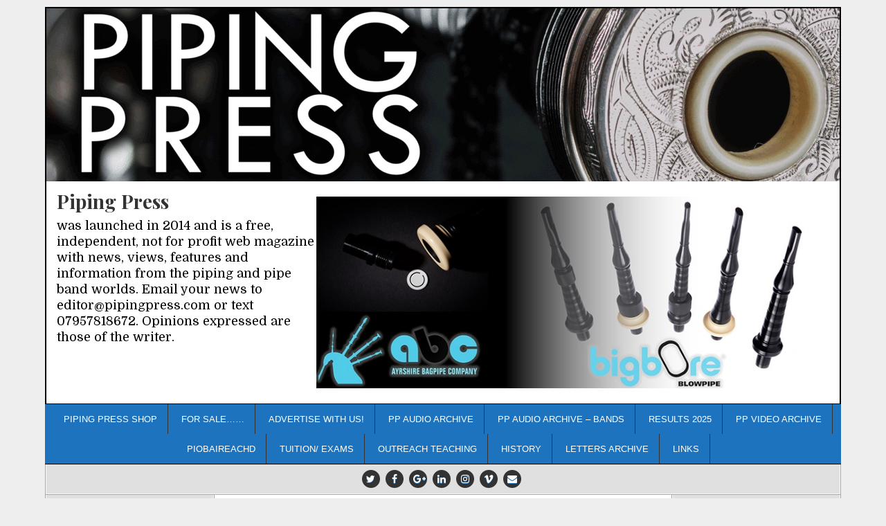

--- FILE ---
content_type: text/html; charset=UTF-8
request_url: https://pipingpress.com/2019/05/28/hugh-maccallum-1942-2019/
body_size: 22389
content:
<!DOCTYPE html>
<html lang="en-GB">
<head>
<meta charset="UTF-8">
<meta name="viewport" content="width=device-width, initial-scale=1">
<link rel="profile" href="https://gmpg.org/xfn/11">
<link rel="pingback" href="https://pipingpress.com/xmlrpc.php">
<title>Hugh MacCallum 1942 &#8211; 2019 &#8211; Piping Press</title>
<meta name='robots' content='max-image-preview:large' />
<link rel='dns-prefetch' href='//fonts.googleapis.com' />
<link rel="alternate" type="application/rss+xml" title="Piping Press &raquo; Feed" href="https://pipingpress.com/feed/" />
<link rel="alternate" type="application/rss+xml" title="Piping Press &raquo; Comments Feed" href="https://pipingpress.com/comments/feed/" />
<link rel="alternate" type="application/rss+xml" title="Piping Press &raquo; Hugh MacCallum 1942 &#8211; 2019 Comments Feed" href="https://pipingpress.com/2019/05/28/hugh-maccallum-1942-2019/feed/" />
<link rel="alternate" title="oEmbed (JSON)" type="application/json+oembed" href="https://pipingpress.com/wp-json/oembed/1.0/embed?url=https%3A%2F%2Fpipingpress.com%2F2019%2F05%2F28%2Fhugh-maccallum-1942-2019%2F" />
<link rel="alternate" title="oEmbed (XML)" type="text/xml+oembed" href="https://pipingpress.com/wp-json/oembed/1.0/embed?url=https%3A%2F%2Fpipingpress.com%2F2019%2F05%2F28%2Fhugh-maccallum-1942-2019%2F&#038;format=xml" />
<style id='wp-img-auto-sizes-contain-inline-css' type='text/css'>
img:is([sizes=auto i],[sizes^="auto," i]){contain-intrinsic-size:3000px 1500px}
/*# sourceURL=wp-img-auto-sizes-contain-inline-css */
</style>
<style id='wp-emoji-styles-inline-css' type='text/css'>

	img.wp-smiley, img.emoji {
		display: inline !important;
		border: none !important;
		box-shadow: none !important;
		height: 1em !important;
		width: 1em !important;
		margin: 0 0.07em !important;
		vertical-align: -0.1em !important;
		background: none !important;
		padding: 0 !important;
	}
/*# sourceURL=wp-emoji-styles-inline-css */
</style>
<style id='wp-block-library-inline-css' type='text/css'>
:root{--wp-block-synced-color:#7a00df;--wp-block-synced-color--rgb:122,0,223;--wp-bound-block-color:var(--wp-block-synced-color);--wp-editor-canvas-background:#ddd;--wp-admin-theme-color:#007cba;--wp-admin-theme-color--rgb:0,124,186;--wp-admin-theme-color-darker-10:#006ba1;--wp-admin-theme-color-darker-10--rgb:0,107,160.5;--wp-admin-theme-color-darker-20:#005a87;--wp-admin-theme-color-darker-20--rgb:0,90,135;--wp-admin-border-width-focus:2px}@media (min-resolution:192dpi){:root{--wp-admin-border-width-focus:1.5px}}.wp-element-button{cursor:pointer}:root .has-very-light-gray-background-color{background-color:#eee}:root .has-very-dark-gray-background-color{background-color:#313131}:root .has-very-light-gray-color{color:#eee}:root .has-very-dark-gray-color{color:#313131}:root .has-vivid-green-cyan-to-vivid-cyan-blue-gradient-background{background:linear-gradient(135deg,#00d084,#0693e3)}:root .has-purple-crush-gradient-background{background:linear-gradient(135deg,#34e2e4,#4721fb 50%,#ab1dfe)}:root .has-hazy-dawn-gradient-background{background:linear-gradient(135deg,#faaca8,#dad0ec)}:root .has-subdued-olive-gradient-background{background:linear-gradient(135deg,#fafae1,#67a671)}:root .has-atomic-cream-gradient-background{background:linear-gradient(135deg,#fdd79a,#004a59)}:root .has-nightshade-gradient-background{background:linear-gradient(135deg,#330968,#31cdcf)}:root .has-midnight-gradient-background{background:linear-gradient(135deg,#020381,#2874fc)}:root{--wp--preset--font-size--normal:16px;--wp--preset--font-size--huge:42px}.has-regular-font-size{font-size:1em}.has-larger-font-size{font-size:2.625em}.has-normal-font-size{font-size:var(--wp--preset--font-size--normal)}.has-huge-font-size{font-size:var(--wp--preset--font-size--huge)}.has-text-align-center{text-align:center}.has-text-align-left{text-align:left}.has-text-align-right{text-align:right}.has-fit-text{white-space:nowrap!important}#end-resizable-editor-section{display:none}.aligncenter{clear:both}.items-justified-left{justify-content:flex-start}.items-justified-center{justify-content:center}.items-justified-right{justify-content:flex-end}.items-justified-space-between{justify-content:space-between}.screen-reader-text{border:0;clip-path:inset(50%);height:1px;margin:-1px;overflow:hidden;padding:0;position:absolute;width:1px;word-wrap:normal!important}.screen-reader-text:focus{background-color:#ddd;clip-path:none;color:#444;display:block;font-size:1em;height:auto;left:5px;line-height:normal;padding:15px 23px 14px;text-decoration:none;top:5px;width:auto;z-index:100000}html :where(.has-border-color){border-style:solid}html :where([style*=border-top-color]){border-top-style:solid}html :where([style*=border-right-color]){border-right-style:solid}html :where([style*=border-bottom-color]){border-bottom-style:solid}html :where([style*=border-left-color]){border-left-style:solid}html :where([style*=border-width]){border-style:solid}html :where([style*=border-top-width]){border-top-style:solid}html :where([style*=border-right-width]){border-right-style:solid}html :where([style*=border-bottom-width]){border-bottom-style:solid}html :where([style*=border-left-width]){border-left-style:solid}html :where(img[class*=wp-image-]){height:auto;max-width:100%}:where(figure){margin:0 0 1em}html :where(.is-position-sticky){--wp-admin--admin-bar--position-offset:var(--wp-admin--admin-bar--height,0px)}@media screen and (max-width:600px){html :where(.is-position-sticky){--wp-admin--admin-bar--position-offset:0px}}

/*# sourceURL=wp-block-library-inline-css */
</style><style id='wp-block-image-inline-css' type='text/css'>
.wp-block-image>a,.wp-block-image>figure>a{display:inline-block}.wp-block-image img{box-sizing:border-box;height:auto;max-width:100%;vertical-align:bottom}@media not (prefers-reduced-motion){.wp-block-image img.hide{visibility:hidden}.wp-block-image img.show{animation:show-content-image .4s}}.wp-block-image[style*=border-radius] img,.wp-block-image[style*=border-radius]>a{border-radius:inherit}.wp-block-image.has-custom-border img{box-sizing:border-box}.wp-block-image.aligncenter{text-align:center}.wp-block-image.alignfull>a,.wp-block-image.alignwide>a{width:100%}.wp-block-image.alignfull img,.wp-block-image.alignwide img{height:auto;width:100%}.wp-block-image .aligncenter,.wp-block-image .alignleft,.wp-block-image .alignright,.wp-block-image.aligncenter,.wp-block-image.alignleft,.wp-block-image.alignright{display:table}.wp-block-image .aligncenter>figcaption,.wp-block-image .alignleft>figcaption,.wp-block-image .alignright>figcaption,.wp-block-image.aligncenter>figcaption,.wp-block-image.alignleft>figcaption,.wp-block-image.alignright>figcaption{caption-side:bottom;display:table-caption}.wp-block-image .alignleft{float:left;margin:.5em 1em .5em 0}.wp-block-image .alignright{float:right;margin:.5em 0 .5em 1em}.wp-block-image .aligncenter{margin-left:auto;margin-right:auto}.wp-block-image :where(figcaption){margin-bottom:1em;margin-top:.5em}.wp-block-image.is-style-circle-mask img{border-radius:9999px}@supports ((-webkit-mask-image:none) or (mask-image:none)) or (-webkit-mask-image:none){.wp-block-image.is-style-circle-mask img{border-radius:0;-webkit-mask-image:url('data:image/svg+xml;utf8,<svg viewBox="0 0 100 100" xmlns="http://www.w3.org/2000/svg"><circle cx="50" cy="50" r="50"/></svg>');mask-image:url('data:image/svg+xml;utf8,<svg viewBox="0 0 100 100" xmlns="http://www.w3.org/2000/svg"><circle cx="50" cy="50" r="50"/></svg>');mask-mode:alpha;-webkit-mask-position:center;mask-position:center;-webkit-mask-repeat:no-repeat;mask-repeat:no-repeat;-webkit-mask-size:contain;mask-size:contain}}:root :where(.wp-block-image.is-style-rounded img,.wp-block-image .is-style-rounded img){border-radius:9999px}.wp-block-image figure{margin:0}.wp-lightbox-container{display:flex;flex-direction:column;position:relative}.wp-lightbox-container img{cursor:zoom-in}.wp-lightbox-container img:hover+button{opacity:1}.wp-lightbox-container button{align-items:center;backdrop-filter:blur(16px) saturate(180%);background-color:#5a5a5a40;border:none;border-radius:4px;cursor:zoom-in;display:flex;height:20px;justify-content:center;opacity:0;padding:0;position:absolute;right:16px;text-align:center;top:16px;width:20px;z-index:100}@media not (prefers-reduced-motion){.wp-lightbox-container button{transition:opacity .2s ease}}.wp-lightbox-container button:focus-visible{outline:3px auto #5a5a5a40;outline:3px auto -webkit-focus-ring-color;outline-offset:3px}.wp-lightbox-container button:hover{cursor:pointer;opacity:1}.wp-lightbox-container button:focus{opacity:1}.wp-lightbox-container button:focus,.wp-lightbox-container button:hover,.wp-lightbox-container button:not(:hover):not(:active):not(.has-background){background-color:#5a5a5a40;border:none}.wp-lightbox-overlay{box-sizing:border-box;cursor:zoom-out;height:100vh;left:0;overflow:hidden;position:fixed;top:0;visibility:hidden;width:100%;z-index:100000}.wp-lightbox-overlay .close-button{align-items:center;cursor:pointer;display:flex;justify-content:center;min-height:40px;min-width:40px;padding:0;position:absolute;right:calc(env(safe-area-inset-right) + 16px);top:calc(env(safe-area-inset-top) + 16px);z-index:5000000}.wp-lightbox-overlay .close-button:focus,.wp-lightbox-overlay .close-button:hover,.wp-lightbox-overlay .close-button:not(:hover):not(:active):not(.has-background){background:none;border:none}.wp-lightbox-overlay .lightbox-image-container{height:var(--wp--lightbox-container-height);left:50%;overflow:hidden;position:absolute;top:50%;transform:translate(-50%,-50%);transform-origin:top left;width:var(--wp--lightbox-container-width);z-index:9999999999}.wp-lightbox-overlay .wp-block-image{align-items:center;box-sizing:border-box;display:flex;height:100%;justify-content:center;margin:0;position:relative;transform-origin:0 0;width:100%;z-index:3000000}.wp-lightbox-overlay .wp-block-image img{height:var(--wp--lightbox-image-height);min-height:var(--wp--lightbox-image-height);min-width:var(--wp--lightbox-image-width);width:var(--wp--lightbox-image-width)}.wp-lightbox-overlay .wp-block-image figcaption{display:none}.wp-lightbox-overlay button{background:none;border:none}.wp-lightbox-overlay .scrim{background-color:#fff;height:100%;opacity:.9;position:absolute;width:100%;z-index:2000000}.wp-lightbox-overlay.active{visibility:visible}@media not (prefers-reduced-motion){.wp-lightbox-overlay.active{animation:turn-on-visibility .25s both}.wp-lightbox-overlay.active img{animation:turn-on-visibility .35s both}.wp-lightbox-overlay.show-closing-animation:not(.active){animation:turn-off-visibility .35s both}.wp-lightbox-overlay.show-closing-animation:not(.active) img{animation:turn-off-visibility .25s both}.wp-lightbox-overlay.zoom.active{animation:none;opacity:1;visibility:visible}.wp-lightbox-overlay.zoom.active .lightbox-image-container{animation:lightbox-zoom-in .4s}.wp-lightbox-overlay.zoom.active .lightbox-image-container img{animation:none}.wp-lightbox-overlay.zoom.active .scrim{animation:turn-on-visibility .4s forwards}.wp-lightbox-overlay.zoom.show-closing-animation:not(.active){animation:none}.wp-lightbox-overlay.zoom.show-closing-animation:not(.active) .lightbox-image-container{animation:lightbox-zoom-out .4s}.wp-lightbox-overlay.zoom.show-closing-animation:not(.active) .lightbox-image-container img{animation:none}.wp-lightbox-overlay.zoom.show-closing-animation:not(.active) .scrim{animation:turn-off-visibility .4s forwards}}@keyframes show-content-image{0%{visibility:hidden}99%{visibility:hidden}to{visibility:visible}}@keyframes turn-on-visibility{0%{opacity:0}to{opacity:1}}@keyframes turn-off-visibility{0%{opacity:1;visibility:visible}99%{opacity:0;visibility:visible}to{opacity:0;visibility:hidden}}@keyframes lightbox-zoom-in{0%{transform:translate(calc((-100vw + var(--wp--lightbox-scrollbar-width))/2 + var(--wp--lightbox-initial-left-position)),calc(-50vh + var(--wp--lightbox-initial-top-position))) scale(var(--wp--lightbox-scale))}to{transform:translate(-50%,-50%) scale(1)}}@keyframes lightbox-zoom-out{0%{transform:translate(-50%,-50%) scale(1);visibility:visible}99%{visibility:visible}to{transform:translate(calc((-100vw + var(--wp--lightbox-scrollbar-width))/2 + var(--wp--lightbox-initial-left-position)),calc(-50vh + var(--wp--lightbox-initial-top-position))) scale(var(--wp--lightbox-scale));visibility:hidden}}
/*# sourceURL=https://pipingpress.com/wp-includes/blocks/image/style.min.css */
</style>
<style id='wp-block-search-inline-css' type='text/css'>
.wp-block-search__button{margin-left:10px;word-break:normal}.wp-block-search__button.has-icon{line-height:0}.wp-block-search__button svg{height:1.25em;min-height:24px;min-width:24px;width:1.25em;fill:currentColor;vertical-align:text-bottom}:where(.wp-block-search__button){border:1px solid #ccc;padding:6px 10px}.wp-block-search__inside-wrapper{display:flex;flex:auto;flex-wrap:nowrap;max-width:100%}.wp-block-search__label{width:100%}.wp-block-search.wp-block-search__button-only .wp-block-search__button{box-sizing:border-box;display:flex;flex-shrink:0;justify-content:center;margin-left:0;max-width:100%}.wp-block-search.wp-block-search__button-only .wp-block-search__inside-wrapper{min-width:0!important;transition-property:width}.wp-block-search.wp-block-search__button-only .wp-block-search__input{flex-basis:100%;transition-duration:.3s}.wp-block-search.wp-block-search__button-only.wp-block-search__searchfield-hidden,.wp-block-search.wp-block-search__button-only.wp-block-search__searchfield-hidden .wp-block-search__inside-wrapper{overflow:hidden}.wp-block-search.wp-block-search__button-only.wp-block-search__searchfield-hidden .wp-block-search__input{border-left-width:0!important;border-right-width:0!important;flex-basis:0;flex-grow:0;margin:0;min-width:0!important;padding-left:0!important;padding-right:0!important;width:0!important}:where(.wp-block-search__input){appearance:none;border:1px solid #949494;flex-grow:1;font-family:inherit;font-size:inherit;font-style:inherit;font-weight:inherit;letter-spacing:inherit;line-height:inherit;margin-left:0;margin-right:0;min-width:3rem;padding:8px;text-decoration:unset!important;text-transform:inherit}:where(.wp-block-search__button-inside .wp-block-search__inside-wrapper){background-color:#fff;border:1px solid #949494;box-sizing:border-box;padding:4px}:where(.wp-block-search__button-inside .wp-block-search__inside-wrapper) .wp-block-search__input{border:none;border-radius:0;padding:0 4px}:where(.wp-block-search__button-inside .wp-block-search__inside-wrapper) .wp-block-search__input:focus{outline:none}:where(.wp-block-search__button-inside .wp-block-search__inside-wrapper) :where(.wp-block-search__button){padding:4px 8px}.wp-block-search.aligncenter .wp-block-search__inside-wrapper{margin:auto}.wp-block[data-align=right] .wp-block-search.wp-block-search__button-only .wp-block-search__inside-wrapper{float:right}
/*# sourceURL=https://pipingpress.com/wp-includes/blocks/search/style.min.css */
</style>
<style id='wp-block-paragraph-inline-css' type='text/css'>
.is-small-text{font-size:.875em}.is-regular-text{font-size:1em}.is-large-text{font-size:2.25em}.is-larger-text{font-size:3em}.has-drop-cap:not(:focus):first-letter{float:left;font-size:8.4em;font-style:normal;font-weight:100;line-height:.68;margin:.05em .1em 0 0;text-transform:uppercase}body.rtl .has-drop-cap:not(:focus):first-letter{float:none;margin-left:.1em}p.has-drop-cap.has-background{overflow:hidden}:root :where(p.has-background){padding:1.25em 2.375em}:where(p.has-text-color:not(.has-link-color)) a{color:inherit}p.has-text-align-left[style*="writing-mode:vertical-lr"],p.has-text-align-right[style*="writing-mode:vertical-rl"]{rotate:180deg}
/*# sourceURL=https://pipingpress.com/wp-includes/blocks/paragraph/style.min.css */
</style>
<link rel='stylesheet' id='wc-blocks-style-css' href='https://pipingpress.com/wp-content/plugins/woocommerce/assets/client/blocks/wc-blocks.css?ver=wc-10.4.3' type='text/css' media='all' />
<style id='global-styles-inline-css' type='text/css'>
:root{--wp--preset--aspect-ratio--square: 1;--wp--preset--aspect-ratio--4-3: 4/3;--wp--preset--aspect-ratio--3-4: 3/4;--wp--preset--aspect-ratio--3-2: 3/2;--wp--preset--aspect-ratio--2-3: 2/3;--wp--preset--aspect-ratio--16-9: 16/9;--wp--preset--aspect-ratio--9-16: 9/16;--wp--preset--color--black: #000000;--wp--preset--color--cyan-bluish-gray: #abb8c3;--wp--preset--color--white: #ffffff;--wp--preset--color--pale-pink: #f78da7;--wp--preset--color--vivid-red: #cf2e2e;--wp--preset--color--luminous-vivid-orange: #ff6900;--wp--preset--color--luminous-vivid-amber: #fcb900;--wp--preset--color--light-green-cyan: #7bdcb5;--wp--preset--color--vivid-green-cyan: #00d084;--wp--preset--color--pale-cyan-blue: #8ed1fc;--wp--preset--color--vivid-cyan-blue: #0693e3;--wp--preset--color--vivid-purple: #9b51e0;--wp--preset--gradient--vivid-cyan-blue-to-vivid-purple: linear-gradient(135deg,rgb(6,147,227) 0%,rgb(155,81,224) 100%);--wp--preset--gradient--light-green-cyan-to-vivid-green-cyan: linear-gradient(135deg,rgb(122,220,180) 0%,rgb(0,208,130) 100%);--wp--preset--gradient--luminous-vivid-amber-to-luminous-vivid-orange: linear-gradient(135deg,rgb(252,185,0) 0%,rgb(255,105,0) 100%);--wp--preset--gradient--luminous-vivid-orange-to-vivid-red: linear-gradient(135deg,rgb(255,105,0) 0%,rgb(207,46,46) 100%);--wp--preset--gradient--very-light-gray-to-cyan-bluish-gray: linear-gradient(135deg,rgb(238,238,238) 0%,rgb(169,184,195) 100%);--wp--preset--gradient--cool-to-warm-spectrum: linear-gradient(135deg,rgb(74,234,220) 0%,rgb(151,120,209) 20%,rgb(207,42,186) 40%,rgb(238,44,130) 60%,rgb(251,105,98) 80%,rgb(254,248,76) 100%);--wp--preset--gradient--blush-light-purple: linear-gradient(135deg,rgb(255,206,236) 0%,rgb(152,150,240) 100%);--wp--preset--gradient--blush-bordeaux: linear-gradient(135deg,rgb(254,205,165) 0%,rgb(254,45,45) 50%,rgb(107,0,62) 100%);--wp--preset--gradient--luminous-dusk: linear-gradient(135deg,rgb(255,203,112) 0%,rgb(199,81,192) 50%,rgb(65,88,208) 100%);--wp--preset--gradient--pale-ocean: linear-gradient(135deg,rgb(255,245,203) 0%,rgb(182,227,212) 50%,rgb(51,167,181) 100%);--wp--preset--gradient--electric-grass: linear-gradient(135deg,rgb(202,248,128) 0%,rgb(113,206,126) 100%);--wp--preset--gradient--midnight: linear-gradient(135deg,rgb(2,3,129) 0%,rgb(40,116,252) 100%);--wp--preset--font-size--small: 13px;--wp--preset--font-size--medium: 20px;--wp--preset--font-size--large: 36px;--wp--preset--font-size--x-large: 42px;--wp--preset--spacing--20: 0.44rem;--wp--preset--spacing--30: 0.67rem;--wp--preset--spacing--40: 1rem;--wp--preset--spacing--50: 1.5rem;--wp--preset--spacing--60: 2.25rem;--wp--preset--spacing--70: 3.38rem;--wp--preset--spacing--80: 5.06rem;--wp--preset--shadow--natural: 6px 6px 9px rgba(0, 0, 0, 0.2);--wp--preset--shadow--deep: 12px 12px 50px rgba(0, 0, 0, 0.4);--wp--preset--shadow--sharp: 6px 6px 0px rgba(0, 0, 0, 0.2);--wp--preset--shadow--outlined: 6px 6px 0px -3px rgb(255, 255, 255), 6px 6px rgb(0, 0, 0);--wp--preset--shadow--crisp: 6px 6px 0px rgb(0, 0, 0);}:where(.is-layout-flex){gap: 0.5em;}:where(.is-layout-grid){gap: 0.5em;}body .is-layout-flex{display: flex;}.is-layout-flex{flex-wrap: wrap;align-items: center;}.is-layout-flex > :is(*, div){margin: 0;}body .is-layout-grid{display: grid;}.is-layout-grid > :is(*, div){margin: 0;}:where(.wp-block-columns.is-layout-flex){gap: 2em;}:where(.wp-block-columns.is-layout-grid){gap: 2em;}:where(.wp-block-post-template.is-layout-flex){gap: 1.25em;}:where(.wp-block-post-template.is-layout-grid){gap: 1.25em;}.has-black-color{color: var(--wp--preset--color--black) !important;}.has-cyan-bluish-gray-color{color: var(--wp--preset--color--cyan-bluish-gray) !important;}.has-white-color{color: var(--wp--preset--color--white) !important;}.has-pale-pink-color{color: var(--wp--preset--color--pale-pink) !important;}.has-vivid-red-color{color: var(--wp--preset--color--vivid-red) !important;}.has-luminous-vivid-orange-color{color: var(--wp--preset--color--luminous-vivid-orange) !important;}.has-luminous-vivid-amber-color{color: var(--wp--preset--color--luminous-vivid-amber) !important;}.has-light-green-cyan-color{color: var(--wp--preset--color--light-green-cyan) !important;}.has-vivid-green-cyan-color{color: var(--wp--preset--color--vivid-green-cyan) !important;}.has-pale-cyan-blue-color{color: var(--wp--preset--color--pale-cyan-blue) !important;}.has-vivid-cyan-blue-color{color: var(--wp--preset--color--vivid-cyan-blue) !important;}.has-vivid-purple-color{color: var(--wp--preset--color--vivid-purple) !important;}.has-black-background-color{background-color: var(--wp--preset--color--black) !important;}.has-cyan-bluish-gray-background-color{background-color: var(--wp--preset--color--cyan-bluish-gray) !important;}.has-white-background-color{background-color: var(--wp--preset--color--white) !important;}.has-pale-pink-background-color{background-color: var(--wp--preset--color--pale-pink) !important;}.has-vivid-red-background-color{background-color: var(--wp--preset--color--vivid-red) !important;}.has-luminous-vivid-orange-background-color{background-color: var(--wp--preset--color--luminous-vivid-orange) !important;}.has-luminous-vivid-amber-background-color{background-color: var(--wp--preset--color--luminous-vivid-amber) !important;}.has-light-green-cyan-background-color{background-color: var(--wp--preset--color--light-green-cyan) !important;}.has-vivid-green-cyan-background-color{background-color: var(--wp--preset--color--vivid-green-cyan) !important;}.has-pale-cyan-blue-background-color{background-color: var(--wp--preset--color--pale-cyan-blue) !important;}.has-vivid-cyan-blue-background-color{background-color: var(--wp--preset--color--vivid-cyan-blue) !important;}.has-vivid-purple-background-color{background-color: var(--wp--preset--color--vivid-purple) !important;}.has-black-border-color{border-color: var(--wp--preset--color--black) !important;}.has-cyan-bluish-gray-border-color{border-color: var(--wp--preset--color--cyan-bluish-gray) !important;}.has-white-border-color{border-color: var(--wp--preset--color--white) !important;}.has-pale-pink-border-color{border-color: var(--wp--preset--color--pale-pink) !important;}.has-vivid-red-border-color{border-color: var(--wp--preset--color--vivid-red) !important;}.has-luminous-vivid-orange-border-color{border-color: var(--wp--preset--color--luminous-vivid-orange) !important;}.has-luminous-vivid-amber-border-color{border-color: var(--wp--preset--color--luminous-vivid-amber) !important;}.has-light-green-cyan-border-color{border-color: var(--wp--preset--color--light-green-cyan) !important;}.has-vivid-green-cyan-border-color{border-color: var(--wp--preset--color--vivid-green-cyan) !important;}.has-pale-cyan-blue-border-color{border-color: var(--wp--preset--color--pale-cyan-blue) !important;}.has-vivid-cyan-blue-border-color{border-color: var(--wp--preset--color--vivid-cyan-blue) !important;}.has-vivid-purple-border-color{border-color: var(--wp--preset--color--vivid-purple) !important;}.has-vivid-cyan-blue-to-vivid-purple-gradient-background{background: var(--wp--preset--gradient--vivid-cyan-blue-to-vivid-purple) !important;}.has-light-green-cyan-to-vivid-green-cyan-gradient-background{background: var(--wp--preset--gradient--light-green-cyan-to-vivid-green-cyan) !important;}.has-luminous-vivid-amber-to-luminous-vivid-orange-gradient-background{background: var(--wp--preset--gradient--luminous-vivid-amber-to-luminous-vivid-orange) !important;}.has-luminous-vivid-orange-to-vivid-red-gradient-background{background: var(--wp--preset--gradient--luminous-vivid-orange-to-vivid-red) !important;}.has-very-light-gray-to-cyan-bluish-gray-gradient-background{background: var(--wp--preset--gradient--very-light-gray-to-cyan-bluish-gray) !important;}.has-cool-to-warm-spectrum-gradient-background{background: var(--wp--preset--gradient--cool-to-warm-spectrum) !important;}.has-blush-light-purple-gradient-background{background: var(--wp--preset--gradient--blush-light-purple) !important;}.has-blush-bordeaux-gradient-background{background: var(--wp--preset--gradient--blush-bordeaux) !important;}.has-luminous-dusk-gradient-background{background: var(--wp--preset--gradient--luminous-dusk) !important;}.has-pale-ocean-gradient-background{background: var(--wp--preset--gradient--pale-ocean) !important;}.has-electric-grass-gradient-background{background: var(--wp--preset--gradient--electric-grass) !important;}.has-midnight-gradient-background{background: var(--wp--preset--gradient--midnight) !important;}.has-small-font-size{font-size: var(--wp--preset--font-size--small) !important;}.has-medium-font-size{font-size: var(--wp--preset--font-size--medium) !important;}.has-large-font-size{font-size: var(--wp--preset--font-size--large) !important;}.has-x-large-font-size{font-size: var(--wp--preset--font-size--x-large) !important;}
/*# sourceURL=global-styles-inline-css */
</style>

<style id='classic-theme-styles-inline-css' type='text/css'>
/*! This file is auto-generated */
.wp-block-button__link{color:#fff;background-color:#32373c;border-radius:9999px;box-shadow:none;text-decoration:none;padding:calc(.667em + 2px) calc(1.333em + 2px);font-size:1.125em}.wp-block-file__button{background:#32373c;color:#fff;text-decoration:none}
/*# sourceURL=/wp-includes/css/classic-themes.min.css */
</style>
<link rel='stylesheet' id='woocommerce-layout-css' href='https://pipingpress.com/wp-content/plugins/woocommerce/assets/css/woocommerce-layout.css?ver=10.4.3' type='text/css' media='all' />
<link rel='stylesheet' id='woocommerce-smallscreen-css' href='https://pipingpress.com/wp-content/plugins/woocommerce/assets/css/woocommerce-smallscreen.css?ver=10.4.3' type='text/css' media='only screen and (max-width: 768px)' />
<link rel='stylesheet' id='woocommerce-general-css' href='https://pipingpress.com/wp-content/plugins/woocommerce/assets/css/woocommerce.css?ver=10.4.3' type='text/css' media='all' />
<style id='woocommerce-inline-inline-css' type='text/css'>
.woocommerce form .form-row .required { visibility: visible; }
/*# sourceURL=woocommerce-inline-inline-css */
</style>
<link rel='stylesheet' id='easywp-maincss-css' href='https://pipingpress.com/wp-content/themes/easywp-pro/style.css' type='text/css' media='all' />
<link rel='stylesheet' id='font-awesome-css' href='https://pipingpress.com/wp-content/themes/easywp-pro/css/font-awesome.min.css' type='text/css' media='all' />
<link crossorigin="anonymous" rel='stylesheet' id='easywp-webfont-css' href='//fonts.googleapis.com/css?family=Playfair+Display:400,400i,700,700i|Domine:400,700' type='text/css' media='all' />
<link crossorigin="anonymous" rel='stylesheet' id='easywp-pro-customfont-css' href='//fonts.googleapis.com/css?family=Quattrocento+Sans:400,400i,700,700i' type='text/css' media='all' />
<link rel='stylesheet' id='video-js-css' href='https://pipingpress.com/wp-content/plugins/video-embed-thumbnail-generator/video-js/video-js.min.css?ver=7.11.4' type='text/css' media='all' />
<link rel='stylesheet' id='video-js-kg-skin-css' href='https://pipingpress.com/wp-content/plugins/video-embed-thumbnail-generator/video-js/kg-video-js-skin.css?ver=4.10.3' type='text/css' media='all' />
<link rel='stylesheet' id='kgvid_video_styles-css' href='https://pipingpress.com/wp-content/plugins/video-embed-thumbnail-generator/src/public/css/videopack-styles.css?ver=4.10.3' type='text/css' media='all' />
<link rel='stylesheet' id='yop-public-css' href='https://pipingpress.com/wp-content/plugins/yop-poll-pro/public/assets/css/yop-poll-public-6.5.32.css?ver=f6692fda88af8d365385f666592eeefb' type='text/css' media='all' />
<link rel="stylesheet" type="text/css" href="https://pipingpress.com/wp-content/plugins/smart-slider-3/Public/SmartSlider3/Application/Frontend/Assets/dist/smartslider.min.css?ver=667fb12b" media="all">
<style data-related="n2-ss-3">div#n2-ss-3 .n2-ss-slider-1{display:grid;position:relative;}div#n2-ss-3 .n2-ss-slider-2{display:grid;position:relative;overflow:hidden;padding:0px 0px 0px 0px;border:0px solid RGBA(62,62,62,1);border-radius:0px;background-clip:padding-box;background-repeat:repeat;background-position:50% 50%;background-size:cover;background-attachment:scroll;z-index:1;}div#n2-ss-3:not(.n2-ss-loaded) .n2-ss-slider-2{background-image:none !important;}div#n2-ss-3 .n2-ss-slider-3{display:grid;grid-template-areas:'cover';position:relative;overflow:hidden;z-index:10;}div#n2-ss-3 .n2-ss-slider-3 > *{grid-area:cover;}div#n2-ss-3 .n2-ss-slide-backgrounds,div#n2-ss-3 .n2-ss-slider-3 > .n2-ss-divider{position:relative;}div#n2-ss-3 .n2-ss-slide-backgrounds{z-index:10;}div#n2-ss-3 .n2-ss-slide-backgrounds > *{overflow:hidden;}div#n2-ss-3 .n2-ss-slide-background{transform:translateX(-100000px);}div#n2-ss-3 .n2-ss-slider-4{place-self:center;position:relative;width:100%;height:100%;z-index:20;display:grid;grid-template-areas:'slide';}div#n2-ss-3 .n2-ss-slider-4 > *{grid-area:slide;}div#n2-ss-3.n2-ss-full-page--constrain-ratio .n2-ss-slider-4{height:auto;}div#n2-ss-3 .n2-ss-slide{display:grid;place-items:center;grid-auto-columns:100%;position:relative;z-index:20;-webkit-backface-visibility:hidden;transform:translateX(-100000px);}div#n2-ss-3 .n2-ss-slide{perspective:1000px;}div#n2-ss-3 .n2-ss-slide-active{z-index:21;}.n2-ss-background-animation{position:absolute;top:0;left:0;width:100%;height:100%;z-index:3;}div#n2-ss-3 .n2-ss-slide-limiter{max-width:980px;}div#n2-ss-3 .n-uc-qp32DiQ6ikoZ{padding:0px 0px 0px 0px}div#n2-ss-3 .n-uc-aVcyneXL9C9u-inner{padding:10px 10px 10px 10px;justify-content:center}div#n2-ss-3 .n-uc-fHYYW6jHVfXA{padding:10px 10px 10px 10px}div#n2-ss-3 .n-uc-vdcI3UwXqLdo{padding:10px 10px 10px 10px}div#n2-ss-3 .n-uc-PGZUg5RyaBQl{padding:10px 10px 10px 10px}div#n2-ss-3 .n-uc-9Vr6Fyevx7md{padding:10px 10px 10px 10px}div#n2-ss-3 .n-uc-cBsuc66nMB9U{padding:10px 10px 10px 10px}div#n2-ss-3 .n-uc-VM5F0mOos0AT{padding:10px 10px 10px 10px}div#n2-ss-3 .n-uc-CTfP2FIsU0Bh{padding:10px 10px 10px 10px}div#n2-ss-3 .n-uc-iAb3GBS1mt4K{padding:10px 10px 10px 10px}div#n2-ss-3 .n-uc-gGNdMvLXjfPZ{padding:10px 10px 10px 10px}@media (orientation: landscape) and (min-width: 1200px),(orientation: portrait) and (min-width: 801px){div#n2-ss-3 [data-hide-desktopportrait="1"]{display: none !important;}}@media (orientation: landscape) and (max-width: 1199px) and (min-width: 901px),(orientation: portrait) and (max-width: 800px) and (min-width: 441px){div#n2-ss-3 [data-hide-tabletportrait="1"]{display: none !important;}}@media (orientation: landscape) and (max-width: 900px),(orientation: portrait) and (max-width: 440px){div#n2-ss-3 [data-hide-mobileportrait="1"]{display: none !important;}}#easywp-header-right, #easywp-header-right .widget{
   width:100%;
}</style>
<script>(function(){this._N2=this._N2||{_r:[],_d:[],r:function(){this._r.push(arguments)},d:function(){this._d.push(arguments)}}}).call(window);</script><script src="https://pipingpress.com/wp-content/plugins/smart-slider-3/Public/SmartSlider3/Application/Frontend/Assets/dist/n2.min.js?ver=667fb12b" defer async></script>
<script src="https://pipingpress.com/wp-content/plugins/smart-slider-3/Public/SmartSlider3/Application/Frontend/Assets/dist/smartslider-frontend.min.js?ver=667fb12b" defer async></script>
<script src="https://pipingpress.com/wp-content/plugins/smart-slider-3/Public/SmartSlider3/Slider/SliderType/Simple/Assets/dist/ss-simple.min.js?ver=667fb12b" defer async></script>
<script>_N2.r('documentReady',function(){_N2.r(["documentReady","smartslider-frontend","ss-simple"],function(){new _N2.SmartSliderSimple('n2-ss-3',{"admin":false,"background.video.mobile":1,"loadingTime":2000,"randomize":{"randomize":1,"randomizeFirst":1},"alias":{"id":0,"smoothScroll":0,"slideSwitch":0,"scroll":1},"align":"normal","isDelayed":1,"responsive":{"mediaQueries":{"all":false,"desktopportrait":["(orientation: landscape) and (min-width: 1200px)","(orientation: portrait) and (min-width: 801px)"],"tabletportrait":["(orientation: landscape) and (max-width: 1199px) and (min-width: 901px)","(orientation: portrait) and (max-width: 800px) and (min-width: 441px)"],"mobileportrait":["(orientation: landscape) and (max-width: 900px)","(orientation: portrait) and (max-width: 440px)"]},"base":{"slideOuterWidth":1000,"slideOuterHeight":350,"sliderWidth":1000,"sliderHeight":350,"slideWidth":1000,"slideHeight":350},"hideOn":{"desktopLandscape":false,"desktopPortrait":false,"tabletLandscape":false,"tabletPortrait":false,"mobileLandscape":false,"mobilePortrait":false},"onResizeEnabled":true,"type":"auto","sliderHeightBasedOn":"real","focusUser":1,"focusEdge":"auto","breakpoints":[{"device":"tabletPortrait","type":"max-screen-width","portraitWidth":800,"landscapeWidth":1199},{"device":"mobilePortrait","type":"max-screen-width","portraitWidth":440,"landscapeWidth":900}],"enabledDevices":{"desktopLandscape":0,"desktopPortrait":1,"tabletLandscape":0,"tabletPortrait":1,"mobileLandscape":0,"mobilePortrait":1},"sizes":{"desktopPortrait":{"width":1000,"height":350,"max":3000,"min":801},"tabletPortrait":{"width":441,"height":154,"customHeight":false,"max":1199,"min":441},"mobilePortrait":{"width":320,"height":112,"customHeight":false,"max":900,"min":320}},"overflowHiddenPage":0,"focus":{"offsetTop":"#wpadminbar","offsetBottom":""}},"controls":{"mousewheel":0,"touch":"horizontal","keyboard":1,"blockCarouselInteraction":1},"playWhenVisible":1,"playWhenVisibleAt":0.5,"lazyLoad":0,"lazyLoadNeighbor":0,"blockrightclick":0,"maintainSession":0,"autoplay":{"enabled":1,"start":1,"duration":2000,"autoplayLoop":1,"allowReStart":0,"pause":{"click":1,"mouse":"0","mediaStarted":1},"resume":{"click":0,"mouse":"0","mediaEnded":1,"slidechanged":0},"interval":1,"intervalModifier":"loop","intervalSlide":"current"},"perspective":1000,"layerMode":{"playOnce":0,"playFirstLayer":1,"mode":"skippable","inAnimation":"mainInEnd"},"bgAnimations":0,"mainanimation":{"type":"crossfade","duration":800,"delay":0,"ease":"easeOutQuad","shiftedBackgroundAnimation":0},"carousel":1,"initCallbacks":function(){}})})});</script><script type="text/javascript" src="https://pipingpress.com/wp-includes/js/jquery/jquery.min.js?ver=3.7.1" id="jquery-core-js"></script>
<script type="text/javascript" src="https://pipingpress.com/wp-includes/js/jquery/jquery-migrate.min.js?ver=3.4.1" id="jquery-migrate-js"></script>
<script type="text/javascript" src="https://pipingpress.com/wp-content/plugins/woocommerce/assets/js/jquery-blockui/jquery.blockUI.min.js?ver=2.7.0-wc.10.4.3" id="wc-jquery-blockui-js" defer="defer" data-wp-strategy="defer"></script>
<script type="text/javascript" id="wc-add-to-cart-js-extra">
/* <![CDATA[ */
var wc_add_to_cart_params = {"ajax_url":"/wp-admin/admin-ajax.php","wc_ajax_url":"/?wc-ajax=%%endpoint%%","i18n_view_cart":"View basket","cart_url":"https://pipingpress.com/basket/","is_cart":"","cart_redirect_after_add":"yes"};
//# sourceURL=wc-add-to-cart-js-extra
/* ]]> */
</script>
<script type="text/javascript" src="https://pipingpress.com/wp-content/plugins/woocommerce/assets/js/frontend/add-to-cart.min.js?ver=10.4.3" id="wc-add-to-cart-js" defer="defer" data-wp-strategy="defer"></script>
<script type="text/javascript" src="https://pipingpress.com/wp-content/plugins/woocommerce/assets/js/js-cookie/js.cookie.min.js?ver=2.1.4-wc.10.4.3" id="wc-js-cookie-js" defer="defer" data-wp-strategy="defer"></script>
<script type="text/javascript" id="woocommerce-js-extra">
/* <![CDATA[ */
var woocommerce_params = {"ajax_url":"/wp-admin/admin-ajax.php","wc_ajax_url":"/?wc-ajax=%%endpoint%%","i18n_password_show":"Show password","i18n_password_hide":"Hide password"};
//# sourceURL=woocommerce-js-extra
/* ]]> */
</script>
<script type="text/javascript" src="https://pipingpress.com/wp-content/plugins/woocommerce/assets/js/frontend/woocommerce.min.js?ver=10.4.3" id="woocommerce-js" defer="defer" data-wp-strategy="defer"></script>
<script type="text/javascript" id="WCPAY_ASSETS-js-extra">
/* <![CDATA[ */
var wcpayAssets = {"url":"https://pipingpress.com/wp-content/plugins/woocommerce-payments/dist/"};
//# sourceURL=WCPAY_ASSETS-js-extra
/* ]]> */
</script>
<link rel="https://api.w.org/" href="https://pipingpress.com/wp-json/" /><link rel="alternate" title="JSON" type="application/json" href="https://pipingpress.com/wp-json/wp/v2/posts/30351" /><link rel="canonical" href="https://pipingpress.com/2019/05/28/hugh-maccallum-1942-2019/" />
<!-- Analytics by WP Statistics - https://wp-statistics.com -->
    <style type="text/css">
        body{font-family:'Quattrocento Sans';font-size:16px;font-weight:;font-style:;line-height:;}
        h1,h2,h3,h4,h5,h6{font-family:;line-height:;}
        h1{font-size:;font-weight:;font-style:;}
        h2{font-size:;font-weight:;font-style:;}
        h3{font-size:;font-weight:;font-style:;}
        h4{font-size:;font-weight:;font-style:;}
        h5{font-size:;font-weight:;font-style:;}
        h6{font-size:;font-weight:;font-style:;}
        .easywp-site-title{font-family:;font-size:;font-weight:;font-style:;line-height:1;}
        .easywp-site-description{font-family:;font-size:18px;font-weight:;font-style:;line-height:1.3;}
        .easywp-nav-primary a{font-family:Arial,"Helvetica Neue",Helvetica,sans-serif;font-size:;font-weight:;font-style:;}
        .entry-title{font-family:'Quattrocento Sans';font-size:;font-weight:;font-style:;line-height:;}
        .single .entry-title, .page .entry-title{font-family:'Playfair Display';font-size:;font-weight:;font-style:;line-height:;}
        .easywp-readmore{font-family:;font-size:;font-weight:;font-style:;}
        .easywp-sidebar .widget-title{font-family:;font-size:;font-weight:;font-style:;line-height:;}
        #easywp-footer-widgets .widget .widget-title{font-family:;font-size:;font-weight:;font-style:;line-height:;}
        @media print {
        body{font-size:;}
        .entry-title{font-size:;}
        .single .entry-title, .page .entry-title{font-size:;}
        }
    </style>
        <style type="text/css">
                    body,button,input,select,textarea {color: #000000}
                        a {color: #8da6bf}
                        a:hover {color: #1e73be}
                        #easywp-header-wrapper {background: #ffffff}
                        #easywp-header-wrapper {border-left: 1px solid #000000; border-right: 1px solid #000000; border-top: 1px solid #000000;}
                        #easywp-header-inner {border-left: 1px solid #000000; border-right: 1px solid #000000; border-top: 1px solid #000000;}
                        .easywp-nav-primary {background: #1e73be}
                        .easywp-nav-primary {border-top:1px solid #000000;border-bottom:1px solid #000000; ?>}
                        .easywp-nav-primary a {color: #ffffff}
        @media only screen and (max-width: 1167px) {
        .easywp-nav-menu.easywp-responsive-menu > .menu-item-has-children:before {color: #ffffff}
        .easywp-nav-menu.easywp-responsive-menu > ul > .page_item_has_children:before {color: #ffffff}
        }
                        .easywp-nav-primary a:hover,.easywp-nav-primary .current-menu-item > a {color: #000000}
        .easywp-nav-primary a:hover,.easywp-nav-primary .current_page_item > a {color: #000000}
        .easywp-nav-primary a:hover,.easywp-nav-primary .current-menu-item > a,.easywp-nav-primary ul ul .current-menu-item > a:hover,.easywp-nav-primary .current_page_item > a,.easywp-nav-primary ul ul .current_page_item > a:hover {color: #000000}
        .easywp-nav-primary ul ul .current-menu-item > a {color: #000000}
        .easywp-nav-primary ul ul .current_page_item > a {color: #000000}
                        .easywp-nav-primary ul ul {background: #1e73be}
                                .easywp-responsive-menu-icon::before {color: #ffffff}
        
                        .easywp-social-icons a {text-shadow: 0 1px 0 #1e73be}
                                .easywp-social-icons a:hover {color: #1e73be}
                        .easywp-social-icons a:hover {text-shadow: 0 1px 0 #1e73be}
                
                .entry-title, .entry-title a {color: #000000}
                                        .easywp-readmore a {background: #1e73be}
                                .easywp-readmore a:hover {background: #e2e2e2}
        
                                
                
                        .easywp-sidebar .widget-title {background: #1e73be}
                                .easywp-sidebar .widget a {color: #1e73be}
                        .easywp-sidebar .widget a:hover {color: #000000}
                        #easywp-footer-widgets-container {background: #1e73be}
                                        #easywp-footer-widgets .widget .widget-title, #easywp-footer-widgets .widget .widget-title a, #easywp-footer-widgets .widget .widget-title a:hover {color: #1e73be}
                        #easywp-footer-widgets .widget .widget-title {background: #ffffff}
                                
                                                
                        
                        ::-moz-selection {background-color: #333333}
        ::selection {background-color: #333333}
        

                                    .byline {display: none;}
            .single .byline, .group-blog .byline {display: none;}
                            .cat-links {display: none;}
                            .tags-links {display: none;}
                                    </style>
    	<noscript><style>.woocommerce-product-gallery{ opacity: 1 !important; }</style></noscript>
	<style type="text/css">.recentcomments a{display:inline !important;padding:0 !important;margin:0 !important;}</style><link rel="amphtml" href="https://pipingpress.com/2019/05/28/hugh-maccallum-1942-2019/amp/"><link rel="icon" href="https://pipingpress.com/wp-content/uploads/2018/06/PP-twitter-logo-100x100.gif" sizes="32x32" />
<link rel="icon" href="https://pipingpress.com/wp-content/uploads/2018/06/PP-twitter-logo.gif" sizes="192x192" />
<link rel="apple-touch-icon" href="https://pipingpress.com/wp-content/uploads/2018/06/PP-twitter-logo.gif" />
<meta name="msapplication-TileImage" content="https://pipingpress.com/wp-content/uploads/2018/06/PP-twitter-logo.gif" />
<link rel='stylesheet' id='wc-stripe-blocks-checkout-style-css' href='https://pipingpress.com/wp-content/plugins/woocommerce-gateway-stripe/build/upe-blocks.css?ver=1e1661bb3db973deba05' type='text/css' media='all' />
<link rel='stylesheet' id='ecft-frontend-css' href='https://pipingpress.com/wp-content/plugins/enhanced-cloudflare-turnstile/assets/css/frontend.css?ver=1.0.3' type='text/css' media='all' />
</head>

<body data-rsssl=1 class="wp-singular post-template-default single single-post postid-30351 single-format-standard wp-theme-easywp-pro theme-easywp-pro woocommerce-no-js group-blog" id="easywp-site-body" itemscope="itemscope" itemtype="http://schema.org/WebPage">

<div id="easywp-body-wrapper">
<div id="easywp-outer-wrapper">

<div id="easywp-header-wrapper" class="clearfix" itemscope="itemscope" itemtype="http://schema.org/WPHeader" role="banner">
<div id="easywp-header-inner" class="clearfix">

    <div class="site-branding">
    <a href="https://pipingpress.com/" rel="home" style="display: block;">
        <img src="https://pipingpress.com/wp-content/uploads/2018/07/cropped-Piping-Press-Logo-for-new-web-site-1-1.gif" width="1146" height="250" alt="" class="easywp-header-image"/>
    </a>
    </div>

<div id="easywp-header-content" class="clearfix">
<div id="easywp-header-left">
            <div class="site-branding">
                  <p class="easywp-site-title"><a href="https://pipingpress.com/" rel="home">Piping Press</a></p>
          <p class="easywp-site-description">was launched in 2014 and is  a free, independent, not for profit web magazine with news, views, features and information from the piping and pipe band   worlds. Email your news to editor@pipingpress.com or text 07957818672.  Opinions expressed are     those of the writer.</p>
                </div>
    </div>

<div id="easywp-header-right">
<div id="smartslider3-4" class="header-widget widget widget_smartslider3"><div class="n2-section-smartslider fitvidsignore  n2_clear" data-ssid="3" tabindex="0" role="region" aria-label="Slider"><div id="n2-ss-3-align" class="n2-ss-align"><div class="n2-padding"><div id="n2-ss-3" data-creator="Smart Slider 3" data-responsive="auto" class="n2-ss-slider n2-ow n2-has-hover n2notransition  ">
        <div class="n2-ss-slider-1 n2_ss__touch_element n2-ow">
            <div class="n2-ss-slider-2 n2-ow">
                                                <div class="n2-ss-slider-3 n2-ow">

                    <div class="n2-ss-slide-backgrounds n2-ow-all"><div class="n2-ss-slide-background" data-public-id="1" data-mode="fit"><div class="n2-ss-slide-background-image" data-blur="0" data-opacity="100" data-x="50" data-y="50" data-alt="" data-title=""><picture class="skip-lazy" data-skip-lazy="1"><img src="//pipingpress.com/wp-content/uploads/slider/cache/8d34d08c7f89db12d76ef331d5b51056/MacRaeBannerPipingPress.jpg" alt="" title="" loading="lazy" class="skip-lazy" data-skip-lazy="1"></picture></div><div data-color="RGBA(255,255,255,0)" style="background-color: RGBA(255,255,255,0);" class="n2-ss-slide-background-color"></div></div><div class="n2-ss-slide-background" data-public-id="2" data-mode="fit" aria-hidden="true"><div class="n2-ss-slide-background-image" data-blur="0" data-opacity="100" data-x="50" data-y="50" data-alt="" data-title=""><picture class="skip-lazy" data-skip-lazy="1"><img src="//pipingpress.com/wp-content/uploads/slider/cache/db51ff13ab633286c6ba1a7b899ddc91/Ayrshire-Bagpipes-Nov-2020.jpg" alt="" title="" loading="lazy" class="skip-lazy" data-skip-lazy="1"></picture></div><div data-color="RGBA(255,255,255,0)" style="background-color: RGBA(255,255,255,0);" class="n2-ss-slide-background-color"></div></div><div class="n2-ss-slide-background" data-public-id="3" data-mode="fit" aria-hidden="true"><div class="n2-ss-slide-background-image" data-blur="0" data-opacity="100" data-x="50" data-y="50" data-alt="" data-title=""><picture class="skip-lazy" data-skip-lazy="1"><img src="//pipingpress.com/wp-content/uploads/2022/01/G1-2022-banner.gif" alt="" title="" loading="lazy" class="skip-lazy" data-skip-lazy="1"></picture></div><div data-color="RGBA(255,255,255,0)" style="background-color: RGBA(255,255,255,0);" class="n2-ss-slide-background-color"></div></div><div class="n2-ss-slide-background" data-public-id="4" data-mode="fit" aria-hidden="true"><div class="n2-ss-slide-background-image" data-blur="0" data-opacity="100" data-x="50" data-y="50" data-alt="" data-title=""><picture class="skip-lazy" data-skip-lazy="1"><img src="//pipingpress.com/wp-content/uploads/slider/cache/2d31f7270cfd41d81f37348a949c968b/naill-banner-800x300-2024-1.jpg" alt="" title="" loading="lazy" class="skip-lazy" data-skip-lazy="1"></picture></div><div data-color="RGBA(255,255,255,0)" style="background-color: RGBA(255,255,255,0);" class="n2-ss-slide-background-color"></div></div><div class="n2-ss-slide-background" data-public-id="5" data-mode="fit" aria-hidden="true"><div class="n2-ss-slide-background-image" data-blur="0" data-opacity="100" data-x="50" data-y="50" data-alt="" data-title=""><picture class="skip-lazy" data-skip-lazy="1"><img src="//pipingpress.com/wp-content/uploads/slider/cache/22d0ca1fe0e8afb88b4964797d5dd507/PP-Advert-800x300-JONES-June-21-2025.jpg" alt="" title="" loading="lazy" class="skip-lazy" data-skip-lazy="1"></picture></div><div data-color="RGBA(255,255,255,0)" style="background-color: RGBA(255,255,255,0);" class="n2-ss-slide-background-color"></div></div><div class="n2-ss-slide-background" data-public-id="6" data-mode="fit" aria-hidden="true"><div class="n2-ss-slide-background-image" data-blur="0" data-opacity="100" data-x="50" data-y="50" data-alt="" data-title=""><picture class="skip-lazy" data-skip-lazy="1"><img src="//pipingpress.com/wp-content/uploads/slider/cache/dc9f2e20c974087762d29021f843a7a6/New-PH-Bagpipes-2025.png" alt="" title="" loading="lazy" class="skip-lazy" data-skip-lazy="1"></picture></div><div data-color="RGBA(255,255,255,0)" style="background-color: RGBA(255,255,255,0);" class="n2-ss-slide-background-color"></div></div><div class="n2-ss-slide-background" data-public-id="7" data-mode="fit" aria-hidden="true"><div class="n2-ss-slide-background-image" data-blur="0" data-opacity="100" data-x="50" data-y="50" data-alt="" data-title=""><picture class="skip-lazy" data-skip-lazy="1"><img src="//pipingpress.com/wp-content/uploads/slider/cache/7eb708fcda3a61c233bf2cb6b986d2b6/airdrie-recital-banner.jpg" alt="" title="" loading="lazy" class="skip-lazy" data-skip-lazy="1"></picture></div><div data-color="RGBA(255,255,255,0)" style="background-color: RGBA(255,255,255,0);" class="n2-ss-slide-background-color"></div></div><div class="n2-ss-slide-background" data-public-id="8" data-mode="fit" aria-hidden="true"><div class="n2-ss-slide-background-image" data-blur="0" data-opacity="100" data-x="50" data-y="50" data-alt="" data-title=""><picture class="skip-lazy" data-skip-lazy="1"><img src="//pipingpress.com/wp-content/uploads/slider/cache/aa5f8ed6d0418752b250e50ded46715a/Piob-Soc-Conf-banner.idml_.png" alt="" title="" loading="lazy" class="skip-lazy" data-skip-lazy="1"></picture></div><div data-color="RGBA(255,255,255,0)" style="background-color: RGBA(255,255,255,0);" class="n2-ss-slide-background-color"></div></div><div class="n2-ss-slide-background" data-public-id="9" data-mode="fit" aria-hidden="true"><div class="n2-ss-slide-background-image" data-blur="0" data-opacity="100" data-x="50" data-y="50" data-alt="" data-title=""><picture class="skip-lazy" data-skip-lazy="1"><img src="//pipingpress.com/wp-content/uploads/slider/cache/0d62913a704d2b1ab12f62d986e9219b/Florida-banner-800px.png" alt="" title="" loading="lazy" class="skip-lazy" data-skip-lazy="1"></picture></div><div data-color="RGBA(255,255,255,0)" style="background-color: RGBA(255,255,255,0);" class="n2-ss-slide-background-color"></div></div><div class="n2-ss-slide-background" data-public-id="10" data-mode="fit" aria-hidden="true"><div class="n2-ss-slide-background-image" data-blur="0" data-opacity="100" data-x="50" data-y="50" data-alt="" data-title=""><picture class="skip-lazy" data-skip-lazy="1"><img src="//pipingpress.com/wp-content/uploads/slider/cache/a8b452dada3f5e27915f0d56539651d2/LI-ad-pic-1.png" alt="" title="" loading="lazy" class="skip-lazy" data-skip-lazy="1"></picture></div><div data-color="RGBA(255,255,255,0)" style="background-color: RGBA(255,255,255,0);" class="n2-ss-slide-background-color"></div></div></div>                    <div class="n2-ss-slider-4 n2-ow">
                        <svg xmlns="http://www.w3.org/2000/svg" viewBox="0 0 1000 350" data-related-device="desktopPortrait" class="n2-ow n2-ss-preserve-size n2-ss-preserve-size--slider n2-ss-slide-limiter"></svg><div data-first="1" data-slide-duration="0" data-id="11" data-slide-public-id="1" data-title="MacRaeBanner '19" data-haslink="1" data-href="http://www.mccallumbagpipes.com" tabindex="0" role="button" data-n2click="url" data-force-pointer="" class="n2-ss-slide n2-ow  n2-ss-slide-11"><div role="note" class="n2-ss-slide--focus">MacRaeBanner '19</div><div class="n2-ss-layers-container n2-ss-slide-limiter n2-ow"><div class="n2-ss-layer n2-ow n-uc-qp32DiQ6ikoZ" data-sstype="slide" data-pm="default"><div class="n2-ss-layer n2-ow n-uc-aVcyneXL9C9u" data-pm="default" data-sstype="content" data-hasbackground="0"><div class="n2-ss-section-main-content n2-ss-layer-with-background n2-ss-layer-content n2-ow n-uc-aVcyneXL9C9u-inner"><div class="n2-ss-layer n2-ow n-uc-kyUnz0dZTkvy" data-pm="normal" data-sstype="layer"><div class=" n2-ss-item-image-content n2-ss-item-content n2-ow-all"><img id="n2-ss-3item1" alt="" class="skip-lazy" width="800" height="300" data-skip-lazy="1" src="//pipingpress.com/wp-content/uploads/2019/01/MacRaeBanner-19.jpg" /></div></div></div></div></div></div></div><div data-slide-duration="0" data-id="174" data-slide-public-id="2" aria-hidden="true" data-title="Ayrshire Bagpipes Nov 2020" data-haslink="1" data-href="http://ayrshirebagpipes.co.uk" tabindex="0" role="button" data-n2click="url" data-force-pointer="" class="n2-ss-slide n2-ow  n2-ss-slide-174"><div role="note" class="n2-ss-slide--focus">Ayrshire Bagpipes Nov 2020</div><div class="n2-ss-layers-container n2-ss-slide-limiter n2-ow"><div class="n2-ss-layer n2-ow n-uc-fHYYW6jHVfXA" data-sstype="slide" data-pm="default"></div></div></div><div data-slide-duration="0" data-id="207" data-slide-public-id="3" aria-hidden="true" data-title="G1-2022-banner" data-haslink="1" data-href="https://www.g1reeds.com" tabindex="0" role="button" data-n2click="url" data-force-pointer="" class="n2-ss-slide n2-ow  n2-ss-slide-207"><div role="note" class="n2-ss-slide--focus">G1-2022-banner</div><div class="n2-ss-layers-container n2-ss-slide-limiter n2-ow"><div class="n2-ss-layer n2-ow n-uc-vdcI3UwXqLdo" data-sstype="slide" data-pm="default"></div></div></div><div data-slide-duration="0" data-id="423" data-slide-public-id="4" aria-hidden="true" data-title="naill-banner-800x300-2024-1" data-haslink="1" data-href="http://www.naillbagpipes.com" tabindex="0" role="button" data-n2click="url" data-force-pointer="" class="n2-ss-slide n2-ow  n2-ss-slide-423"><div role="note" class="n2-ss-slide--focus">naill-banner-800x300-2024-1</div><div class="n2-ss-layers-container n2-ss-slide-limiter n2-ow"><div class="n2-ss-layer n2-ow n-uc-PGZUg5RyaBQl" data-sstype="slide" data-pm="default"></div></div></div><div data-slide-duration="0" data-id="460" data-slide-public-id="5" aria-hidden="true" data-title="PP Advert 800x300 - JONES June 21, 2025" data-haslink="1" data-href="https://www.pipebandensemble.com" tabindex="0" role="button" data-n2click="url" data-force-pointer="" class="n2-ss-slide n2-ow  n2-ss-slide-460"><div role="note" class="n2-ss-slide--focus">PP Advert 800x300 - JONES June 21, 2025</div><div class="n2-ss-layers-container n2-ss-slide-limiter n2-ow"><div class="n2-ss-layer n2-ow n-uc-9Vr6Fyevx7md" data-sstype="slide" data-pm="default"></div></div></div><div data-slide-duration="0" data-id="462" data-slide-public-id="6" aria-hidden="true" data-title="New PH Bagpipes 2025" data-haslink="1" data-href="http://www.rghardie.com" tabindex="0" role="button" data-n2click="url" data-force-pointer="" class="n2-ss-slide n2-ow  n2-ss-slide-462"><div role="note" class="n2-ss-slide--focus">New PH Bagpipes 2025</div><div class="n2-ss-layers-container n2-ss-slide-limiter n2-ow"><div class="n2-ss-layer n2-ow n-uc-cBsuc66nMB9U" data-sstype="slide" data-pm="default"></div></div></div><div data-slide-duration="0" data-id="518" data-slide-public-id="7" aria-hidden="true" data-title="airdrie recital banner" data-haslink="1" data-href="https://www.eventbookings.com/b/event/the-peter-macleod-memorial-recital-68f0fe44bf3701-33649794" tabindex="0" role="button" data-n2click="url" data-force-pointer="" class="n2-ss-slide n2-ow  n2-ss-slide-518"><div role="note" class="n2-ss-slide--focus">airdrie recital banner</div><div class="n2-ss-layers-container n2-ss-slide-limiter n2-ow"><div class="n2-ss-layer n2-ow n-uc-VM5F0mOos0AT" data-sstype="slide" data-pm="default"></div></div></div><div data-slide-duration="0" data-id="522" data-slide-public-id="8" aria-hidden="true" data-title="Piob Soc Conf banner.idml" data-haslink="1" data-href="https://www.piobaireachd.co.uk/product/piobaireachd-society-annual-conference" tabindex="0" role="button" data-n2click="url" data-force-pointer="" class="n2-ss-slide n2-ow  n2-ss-slide-522"><div role="note" class="n2-ss-slide--focus">Piob Soc Conf banner.idml</div><div class="n2-ss-layers-container n2-ss-slide-limiter n2-ow"><div class="n2-ss-layer n2-ow n-uc-CTfP2FIsU0Bh" data-sstype="slide" data-pm="default"></div></div></div><div data-slide-duration="0" data-id="524" data-slide-public-id="9" aria-hidden="true" data-title="Florida banner 800px" data-haslink="1" data-href="https://www.floridapipeanddrumacademy.com/event-details/2026-florida-pipe-and-drum-academy" tabindex="0" role="button" data-n2click="url" data-force-pointer="" class="n2-ss-slide n2-ow  n2-ss-slide-524"><div role="note" class="n2-ss-slide--focus">Florida banner 800px</div><div class="n2-ss-layers-container n2-ss-slide-limiter n2-ow"><div class="n2-ss-layer n2-ow n-uc-iAb3GBS1mt4K" data-sstype="slide" data-pm="default"></div></div></div><div data-slide-duration="0" data-id="527" data-slide-public-id="10" aria-hidden="true" data-title="LI ad pic" data-haslink="1" data-href="https://www.londonirishrifles.com/index.php/welcome/the-pipes-and-drums/" tabindex="0" role="button" data-n2click="url" data-force-pointer="" class="n2-ss-slide n2-ow  n2-ss-slide-527"><div role="note" class="n2-ss-slide--focus">LI ad pic</div><div class="n2-ss-layers-container n2-ss-slide-limiter n2-ow"><div class="n2-ss-layer n2-ow n-uc-gGNdMvLXjfPZ" data-sstype="slide" data-pm="default"></div></div></div>                    </div>

                                    </div>
            </div>
        </div>
        </div><ss3-loader></ss3-loader></div></div><div class="n2_clear"></div></div></div></div>
</div>

</div>
</div>

<div class='easywp-nav-primary-wrapper clearfix'>
<nav class="easywp-nav-primary" id="primary-navigation" itemscope="itemscope" itemtype="http://schema.org/SiteNavigationElement" role="navigation">
<div class="menu-main-menu-container"><ul id="menu-primary-navigation" class="easywp-nav-menu menu-primary"><li id="menu-item-35427" class="menu-item menu-item-type-post_type menu-item-object-page menu-item-35427"><a href="https://pipingpress.com/shop/">Piping Press Shop</a></li>
<li id="menu-item-22577" class="menu-item menu-item-type-post_type menu-item-object-page menu-item-22577"><a href="https://pipingpress.com/classified-ads/">For Sale……</a></li>
<li id="menu-item-22606" class="menu-item menu-item-type-post_type menu-item-object-page menu-item-22606"><a href="https://pipingpress.com/advertise/">Advertise With Us!</a></li>
<li id="menu-item-42086" class="menu-item menu-item-type-post_type menu-item-object-page menu-item-42086"><a href="https://pipingpress.com/pp-audio-archive-solo-piping/">PP Audio Archive</a></li>
<li id="menu-item-42087" class="menu-item menu-item-type-post_type menu-item-object-page menu-item-42087"><a href="https://pipingpress.com/pp-audio-archive-bands/">PP Audio Archive – Bands</a></li>
<li id="menu-item-70698" class="menu-item menu-item-type-post_type menu-item-object-page menu-item-has-children menu-item-70698"><a href="https://pipingpress.com/results-2025/">Results 2025</a>
<ul class="sub-menu">
	<li id="menu-item-60944" class="menu-item menu-item-type-post_type menu-item-object-page menu-item-60944"><a href="https://pipingpress.com/results-2024/">Results 2024</a></li>
	<li id="menu-item-54869" class="menu-item menu-item-type-post_type menu-item-object-page menu-item-54869"><a href="https://pipingpress.com/results-2023/">Results 2023</a></li>
	<li id="menu-item-49020" class="menu-item menu-item-type-post_type menu-item-object-page menu-item-49020"><a href="https://pipingpress.com/results-2022/">Results 2022</a></li>
	<li id="menu-item-49021" class="menu-item menu-item-type-post_type menu-item-object-page menu-item-49021"><a href="https://pipingpress.com/results-2021/">Results 2021</a></li>
	<li id="menu-item-34773" class="menu-item menu-item-type-post_type menu-item-object-page menu-item-34773"><a href="https://pipingpress.com/results-2020/">Results 2020</a></li>
	<li id="menu-item-27923" class="menu-item menu-item-type-post_type menu-item-object-page menu-item-27923"><a href="https://pipingpress.com/results-2019/">Results 2019</a></li>
	<li id="menu-item-22553" class="menu-item menu-item-type-post_type menu-item-object-page menu-item-22553"><a href="https://pipingpress.com/2018-results/">Results 2018</a></li>
	<li id="menu-item-22582" class="menu-item menu-item-type-post_type menu-item-object-page menu-item-22582"><a href="https://pipingpress.com/results-2017/">Results 2017</a></li>
	<li id="menu-item-22581" class="menu-item menu-item-type-post_type menu-item-object-page menu-item-22581"><a href="https://pipingpress.com/results-2016/">Results 2016</a></li>
	<li id="menu-item-22580" class="menu-item menu-item-type-post_type menu-item-object-page menu-item-22580"><a href="https://pipingpress.com/results-2015/">Results 2015</a></li>
</ul>
</li>
<li id="menu-item-22554" class="menu-item menu-item-type-post_type menu-item-object-page menu-item-22554"><a href="https://pipingpress.com/pp-video-archive/">PP Video Archive</a></li>
<li id="menu-item-22586" class="menu-item menu-item-type-post_type menu-item-object-page menu-item-22586"><a href="https://pipingpress.com/piobaireachd-2/">Piobaireachd</a></li>
<li id="menu-item-22595" class="menu-item menu-item-type-post_type menu-item-object-page menu-item-22595"><a href="https://pipingpress.com/tuition-exams/">Tuition/ Exams</a></li>
<li id="menu-item-25392" class="menu-item menu-item-type-post_type menu-item-object-page menu-item-has-children menu-item-25392"><a href="https://pipingpress.com/outreach-teaching/">Outreach Teaching</a>
<ul class="sub-menu">
	<li id="menu-item-48189" class="menu-item menu-item-type-post_type menu-item-object-page menu-item-48189"><a href="https://pipingpress.com/florida-pipe-drum-academy/">Florida Pipe &#038; Drum Academy</a></li>
</ul>
</li>
<li id="menu-item-22598" class="menu-item menu-item-type-post_type menu-item-object-page menu-item-22598"><a href="https://pipingpress.com/history/">History</a></li>
<li id="menu-item-22602" class="menu-item menu-item-type-post_type menu-item-object-page menu-item-22602"><a href="https://pipingpress.com/letters/">Letters Archive</a></li>
<li id="menu-item-23124" class="menu-item menu-item-type-post_type menu-item-object-page menu-item-23124"><a href="https://pipingpress.com/links/">Links</a></li>
</ul></div></nav>
</div>

<div class="easywp-social-icons clearfix">
<div class="easywp-social-icons-inner clearfix">
                <a href="https://twitter.com/PipingPress" target="_blank" class="social-twitter" title="Twitter"><i class="fa fa-twitter" aria-hidden="true"></i></a>                <a href="https://www.facebook.com/groups/1662460240646742/?ref=br_rs" target="_blank" class="social-facebook" title="Facebook"><i class="fa fa-facebook" aria-hidden="true"></i></a>                <a href="http://plus.google.com/+RobertWallace" target="_blank" class="social-googleplus" title="Google Plus"><i class="fa fa-google-plus" aria-hidden="true"></i></a>                    <a href="https://www.linkedin.com/in/robert-wallace-57386334?lipi=urn%3Ali%3Apage%3Ad_flagship3_profile_view_base_contact_details%3B7PdDDVOtSjunRmZYfOAAFg%3D%3D" target="_blank" class="social-linkedin" title="Linkedin"><i class="fa fa-linkedin" aria-hidden="true"></i></a>                <a href="https://www.instagram.com/pipingpress/" target="_blank" class="social-instagram" title="Instagram"><i class="fa fa-instagram" aria-hidden="true"></i></a>                        <a href="https://vimeo.com/user33848315" target="_blank" class="social-vimeo" title="Vimeo"><i class="fa fa-vimeo" aria-hidden="true"></i></a>                                                                                        <a href="mailto:pipingpress@gmail.com" class="social-email" title="Email Us"><i class="fa fa-envelope" aria-hidden="true"></i></a>    </div>
</div>

<div id="easywp-content-wrapper" class="clearfix">

<div id="easywp-main-wrapper" itemscope="itemscope" itemtype="http://schema.org/Blog" role="main">
<div class="theiaStickySidebar">


    
<article id="post-30351" class="post-30351 post type-post status-publish format-standard hentry category-news wpcat-16-id">

    <header class="entry-header">
        <h1 class="post-title entry-title"><a href="https://pipingpress.com/2019/05/28/hugh-maccallum-1942-2019/" rel="bookmark">Hugh MacCallum 1942 &#8211; 2019</a></h1>            <div class="entry-meta">
                    <span class="posted-on"><i class="fa fa-calendar" aria-hidden="true"></i> Posted on <a href="https://pipingpress.com/2019/05/28/hugh-maccallum-1942-2019/" rel="bookmark"><time class="entry-date published" datetime="2019-05-28T16:53:06+01:00">28th May 2019</time><time class="updated" datetime="2019-05-28T17:03:29+01:00">28th May 2019</time></a>&nbsp;&nbsp;&nbsp;&nbsp;</span><span class="byline"> <i class="fa fa-user" aria-hidden="true"></i> by <span class="author vcard" itemscope="itemscope" itemtype="http://schema.org/Person" itemprop="author"><a class="url fn n" href="https://pipingpress.com/author/rwallace/">Robert Wallace</a></span>&nbsp;&nbsp;&nbsp;&nbsp;</span><span class="comments-link"><i class="fa fa-comments" aria-hidden="true"></i> <a href="https://pipingpress.com/2019/05/28/hugh-maccallum-1942-2019/#comments">1 Comment</a></span>            </div><!-- .entry-meta -->
    </header><!-- .entry-header -->

    <div class="entry-content clearfix">
            
<div class="wp-block-image"><figure class="aligncenter is-resized"><img fetchpriority="high" decoding="async" src="https://pipingpress.com/wp-content/uploads/2018/10/hugh-maccallum.gif" alt="" class="wp-image-25725" width="525" height="559"/></figure></div>



<p class="has-drop-cap"><strong>It is with sincere regret that we report the passing of one of the leading pipers of the 20th century, Hugh MacCallum. Hugh was aged 76 and had been ill for a few months. Hugh was a winner of multiple solo titles including both Gold Medals, Former Winners MSRs five times, the Open Piobaireachd at the Argyllshire Gathering six times and four Clasps at Inverness.</strong></p>



<p>He was also a six times winner of the Silver Chanter when it was held each year at Dunvegan Castle on the isle of Skye..</p>



<p>After retiring Hugh taught extensively and was also in much demand as a judge.  </p>



<p>He had taken ill before Christmas after suffering a stroke. Hugh recovered but suffered a fall at his home and died in hospital yesterday evening. </p>



<p>Hugh&#8217;s own website records the following: </p>



<p><em>Born in Campbeltown, Kintyre, in 1942 into the famous MacCallum piping family, I started piping at about the age of nine. After early instruction from my elder brother Ronald, I had a period of about one year with Pipe Major John MacKenzie, a family friend. </em></p>



<p><em>When John emigrated to Rhodesia in 1953, my father sent me to Inveraray to have tuition from my cousin Pipe Major Ronnie MacCallum M.B.E., (Gold Medallist Inverness and Oban) who was at that time piper to the Duke of Argyll. </em></p>



<p><em>Thus began a long association with one of Scotland&#8217;s best, and best known, pipers. Ronnie&#8217;s teacher was William Thomson, a pupil of Ronald MacKenzie, nephew of the famous John Ban MacKenzie. </em></p>



<p><em>There was also piping influence from Pipe Major George S.Allan. The MacCallums have genealogical and teaching links to the piping and bardic families of MacArthurs (Skye), McAllisters (Kintyre) and McMurchys (Kintyre). My great great great grand-father John MacAlester was the winner of the prize pipe at Falkirk Tryst in 1782.</em></p>



<p><em>After a successful junior solo career, I played for a time with the Ceannloch Pipe Band, Campbeltown when my brother Ronald was pipe major. I also played with the 8th Argylls (TA) Band, but I decided to take on professional solo competitions at the age of eighteen.  I had good competitive successes including the following: </em></p>



<p><em>Gold Medal The Northern Meeting (1967) [Lament for Donald Duaghal MacKay] Gold Medal The Argyllshire Gathering (1972) [In Praise of Morag], Gold Clasp The Northern Meeting (4 times), Senior Piobaireachd The Argyllshire Gathering (6 times), Dunvegan Medal (1970), Portree Clasp (6 times), Silver Chanter (6 times), Gold Banner (1970, 1973), Glenfiddich Championship (1978), Former Winners MSR at Oban &amp; Inverness (5 times), Former Winners London (twice) </em></p>



<p><em>Since retiring from competitive playing, I devote some of my time to teaching and judging.  In 1995 The National Trust for Scotland commissioned me to compose a piobaireachd to commemorate the 250th Anniversary of the landing of Prince Charles Edward Stuart at Glenfinnan in August 1745. I played this tune entitled The Raising of the Standard at Glenfinnan at a special ceremony at the monument at Glenfinnan in 1995. </em></p>



<p>Outstanding pipers Stuart Liddell, William McCallum and Ronald McShannon were all taught by Hugh over a long period. Ronald said today: &#8216;This is a very sad day for all who knew Hugh. I went to him aged 15 and later once a week to get set tunes. He was a tremendous tutor, a true gentleman and always willing to help any piper who asked for advice.&#8217;</p>



<p>Our sincere condolences to Emily, Colin and family at this time. We will publish funeral details once they are available.</p>
<div class="easywp-share-wrap"><div class="easywp-share-buttons clearfix"><div class="share-text">Share this article:</div><ul><li><a class="easywp-pro-twitter" href="https://twitter.com/intent/tweet?text=Hugh+MacCallum+1942+%26%238211%3B+2019&#038;url=https%3A%2F%2Fpipingpress.com%2F2019%2F05%2F28%2Fhugh-maccallum-1942-2019%2F&#038;via=ThemesDNA" target="_blank" rel="nofollow" title="Tweet This!"><i class="fa fa-twitter"></i></a></li><li><a class="easywp-pro-facebook" href="https://www.facebook.com/sharer.php?u=https%3A%2F%2Fpipingpress.com%2F2019%2F05%2F28%2Fhugh-maccallum-1942-2019%2F" target="_blank" rel="nofollow" title="Share this on Facebook"><i class="fa fa-facebook"></i></a></li><li><a class="easywp-pro-googleplus" href="https://plus.google.com/share?url=https%3A%2F%2Fpipingpress.com%2F2019%2F05%2F28%2Fhugh-maccallum-1942-2019%2F" target="_blank" rel="nofollow" title="Share this on Google+"><i class="fa fa-google-plus"></i></a></li><li><a class="easywp-pro-pinterest" href="https://pinterest.com/pin/create/button/?url=https%3A%2F%2Fpipingpress.com%2F2019%2F05%2F28%2Fhugh-maccallum-1942-2019%2F&#038;media=&#038;description=Hugh+MacCallum+1942+%26%238211%3B+2019" target="_blank" rel="nofollow" title="Share this on Pinterest"><i class="fa fa-pinterest"></i></a></li><li><a class="easywp-pro-reddit" href="http://www.reddit.com/submit?url=https%3A%2F%2Fpipingpress.com%2F2019%2F05%2F28%2Fhugh-maccallum-1942-2019%2F&#038;title=Hugh+MacCallum+1942+%26%238211%3B+2019" target="_blank" rel="nofollow" title="Share this on Reddit"><i class="fa fa-reddit"></i></a></li><li><a class="easywp-pro-stumbleupon" href="http://www.stumbleupon.com/submit?url=https%3A%2F%2Fpipingpress.com%2F2019%2F05%2F28%2Fhugh-maccallum-1942-2019%2F&#038;title=Hugh+MacCallum+1942+%26%238211%3B+2019" target="_blank" rel="nofollow" title="Share this on Stumbleupon"><i class="fa fa-stumbleupon"></i></a></li><li><a class="easywp-pro-digg" href="http://digg.com/submit?url=https%3A%2F%2Fpipingpress.com%2F2019%2F05%2F28%2Fhugh-maccallum-1942-2019%2F&#038;title=Hugh+MacCallum+1942+%26%238211%3B+2019" target="_blank" rel="nofollow" title="Share this on Digg"><i class="fa fa-digg"></i></a></li><li><a class="easywp-pro-linkedin" href="http://www.linkedin.com/shareArticle?mini=true&#038;title=Hugh+MacCallum+1942+%26%238211%3B+2019&#038;url=https%3A%2F%2Fpipingpress.com%2F2019%2F05%2F28%2Fhugh-maccallum-1942-2019%2F" target="_blank" rel="nofollow" title="Share this on Linkedin"><i class="fa fa-linkedin"></i></a></li><li><a class="easywp-pro-delicious" href="http://del.icio.us/post?url=https%3A%2F%2Fpipingpress.com%2F2019%2F05%2F28%2Fhugh-maccallum-1942-2019%2F&#038;title=Hugh+MacCallum+1942+%26%238211%3B+2019" target="_blank" rel="nofollow" title="Share this on Delicious"><i class="fa fa-delicious"></i></a></li></ul></div></div>    </div><!-- .entry-content -->

    <footer class="entry-footer">
        <span class="cat-links"><i class="fa fa-folder-open" aria-hidden="true"></i> Posted in <a href="https://pipingpress.com/category/news/" rel="category tag">News</a>&nbsp;&nbsp;&nbsp;</span>    </footer><!-- .entry-footer -->

</article>
    
	<nav class="navigation post-navigation" aria-label="Posts">
		<h2 class="screen-reader-text">Post navigation</h2>
		<div class="nav-links"><div class="nav-previous"><a href="https://pipingpress.com/2019/05/28/promotion-information-released-by-piping-inverness-piping-live/" rel="prev">&larr; Promotion Information Released by Piping Inverness &#038; Piping Live</a></div><div class="nav-next"><a href="https://pipingpress.com/2019/05/29/review-of-st-laurence-otooles-new-cd-turas-ceoil-resume-2018/" rel="next">Review of St Laurence O&#8217;Toole&#8217;s New CD &#8216;Turas Ceoil – Resume 2018&#8217; &rarr;</a></div></div>
	</nav>
    
    
    
<div id="comments" class="comments-area">

            <h2 class="comments-title">
            1 thought on &ldquo;<span>Hugh MacCallum 1942 &#8211; 2019</span>&rdquo;        </h2><!-- .comments-title -->

        
        <ol class="comment-list">
            		<li id="comment-7097" class="comment even thread-even depth-1">
			<article id="div-comment-7097" class="comment-body">
				<footer class="comment-meta">
					<div class="comment-author vcard">
						<img alt='' src='https://secure.gravatar.com/avatar/6fa64e669c2b7e7c8c72f43c15d8a476c17672f274e6b34042abfffb0f919f1a?s=60&#038;d=blank&#038;r=g' srcset='https://secure.gravatar.com/avatar/6fa64e669c2b7e7c8c72f43c15d8a476c17672f274e6b34042abfffb0f919f1a?s=120&#038;d=blank&#038;r=g 2x' class='avatar avatar-60 photo' height='60' width='60' decoding='async'/>						<b class="fn">les hutt</b> <span class="says">says:</span>					</div><!-- .comment-author -->

					<div class="comment-metadata">
						<a href="https://pipingpress.com/2019/05/28/hugh-maccallum-1942-2019/#comment-7097"><time datetime="2019-05-30T14:16:15+01:00">30th May 2019 at 14:16</time></a>					</div><!-- .comment-metadata -->

									</footer><!-- .comment-meta -->

				<div class="comment-content">
					<p>I first heard Hugh when I was youngster at the Oban Mod in 1970, twice through MSR with many of the greats of the day, winning with Abercairney Highlanders as his march. Sorry to hear the news.</p>
				</div><!-- .comment-content -->

				<div class="reply"><a rel="nofollow" class="comment-reply-link" href="https://pipingpress.com/2019/05/28/hugh-maccallum-1942-2019/?replytocom=7097#respond" data-commentid="7097" data-postid="30351" data-belowelement="div-comment-7097" data-respondelement="respond" data-replyto="Reply to les hutt" aria-label="Reply to les hutt">Reply</a></div>			</article><!-- .comment-body -->
		</li><!-- #comment-## -->
        </ol><!-- .comment-list -->

        	<div id="respond" class="comment-respond">
		<h3 id="reply-title" class="comment-reply-title">Leave a Reply <small><a rel="nofollow" id="cancel-comment-reply-link" href="/2019/05/28/hugh-maccallum-1942-2019/#respond" style="display:none;">Cancel reply</a></small></h3><form action="https://pipingpress.com/wp-comments-post.php" method="post" id="commentform" class="comment-form"><p class="comment-notes"><span id="email-notes">Your email address will not be published.</span> <span class="required-field-message">Required fields are marked <span class="required">*</span></span></p><p class="comment-form-comment"><label for="comment">Comment <span class="required">*</span></label> <textarea id="comment" name="comment" cols="45" rows="8" maxlength="65525" required></textarea></p><p class="comment-form-author"><label for="author">Name</label> <input id="author" name="author" type="text" value="" size="30" maxlength="245" autocomplete="name" /></p>
<p class="comment-form-email"><label for="email">Email</label> <input id="email" name="email" type="email" value="" size="30" maxlength="100" aria-describedby="email-notes" autocomplete="email" /></p>
<p class="comment-form-url"><label for="url">Website</label> <input id="url" name="url" type="url" value="" size="30" maxlength="200" autocomplete="url" /></p>
<div class="ecft-turnstile cf-turnstile" data-sitekey="0x4AAAAAACAGyGV4JMRmBm_f" data-theme="auto" data-language="auto" data-size="normal" data-appearance="always"></div><p class="form-submit"><input name="submit" type="submit" id="submit" class="submit" value="Post Comment" /> <input type='hidden' name='comment_post_ID' value='30351' id='comment_post_ID' />
<input type='hidden' name='comment_parent' id='comment_parent' value='0' />
</p> <p class="comment-form-aios-antibot-keys"><input type="hidden" name="4vzi5pcq" value="9143gudnl7u6" ><input type="hidden" name="4mccmo0l" value="i2masmwtuav1" ><input type="hidden" name="cdrwudwa" value="ggbpvte6wyv3" ><input type="hidden" name="n8y1cwku" value="lkv92xjm8xbh" ><input type="hidden" name="aios_antibot_keys_expiry" id="aios_antibot_keys_expiry" value="1768521600"></p><p style="display: none;"><input type="hidden" id="akismet_comment_nonce" name="akismet_comment_nonce" value="280b33ba04" /></p><p style="display: none !important;" class="akismet-fields-container" data-prefix="ak_"><label>&#916;<textarea name="ak_hp_textarea" cols="45" rows="8" maxlength="100"></textarea></label><input type="hidden" id="ak_js_1" name="ak_js" value="62"/><script>document.getElementById( "ak_js_1" ).setAttribute( "value", ( new Date() ).getTime() );</script></p></form>	</div><!-- #respond -->
	
</div><!-- #comments -->
<div class="clear"></div>

</div>
</div>

<div id="easywp-left-sidebar" itemscope="itemscope" itemtype="http://schema.org/WPSideBar" role="complementary">
<div id="theiaStickySidebar">
<div class="easywp-sidebar">
<div id="custom_html-2" class="widget_text side-widget widget widget_custom_html"><h2 class="widget-title">Enjoying the free content?</h2><div class="textwidget custom-html-widget"><form action="https://www.paypal.com/cgi-bin/webscr" method="post" target="_top">
<input type="hidden" name="cmd" value="_s-xclick" />
<input type="hidden" name="hosted_button_id" value="SYLWYJ2DBFUGL" />
<input type="image" src="https://www.paypal.com/en_GB/i/btn/btn_donateCC_LG.gif" border="0" name="submit" title="PayPal - The safer, easier way to pay online!" alt="Donate" />
<img alt="" border="0" src="https://www.paypal.com/en_GB/i/scr/pixel.gif" width="1" height="1" />
</form></div></div><div id="block-4" class="side-widget widget widget_block widget_search"><form role="search" method="get" action="https://pipingpress.com/" class="wp-block-search__button-outside wp-block-search__icon-button aligncenter wp-block-search"    ><label class="wp-block-search__label" for="wp-block-search__input-1" >Search</label><div class="wp-block-search__inside-wrapper"  style="width: 609px"><input class="wp-block-search__input" id="wp-block-search__input-1" placeholder="" value="" type="search" name="s" required /><button aria-label="Search" class="wp-block-search__button has-background has-white-background-color has-icon wp-element-button" type="submit" ><svg class="search-icon" viewBox="0 0 24 24" width="24" height="24">
					<path d="M13 5c-3.3 0-6 2.7-6 6 0 1.4.5 2.7 1.3 3.7l-3.8 3.8 1.1 1.1 3.8-3.8c1 .8 2.3 1.3 3.7 1.3 3.3 0 6-2.7 6-6S16.3 5 13 5zm0 10.5c-2.5 0-4.5-2-4.5-4.5s2-4.5 4.5-4.5 4.5 2 4.5 4.5-2 4.5-4.5 4.5z"></path>
				</svg></button></div></form></div><div id="recent-comments-2" class="side-widget widget widget_recent_comments"><h2 class="widget-title">Recent Comments</h2><ul id="recentcomments"><li class="recentcomments"><span class="comment-author-link">Anonymous</span> on <a href="https://pipingpress.com/2026/01/08/history-the-first-pipe-band-competitions/#comment-36296">History: The First Pipe Band Competitions</a></li><li class="recentcomments"><span class="comment-author-link">Ian Forbes</span> on <a href="https://pipingpress.com/2026/01/08/history-the-first-pipe-band-competitions/#comment-36295">History: The First Pipe Band Competitions</a></li><li class="recentcomments"><span class="comment-author-link"><a href="https://www.bagpipeworld.co.uk" class="url" rel="ugc external nofollow">Christopher Bayley</a></span> on <a href="https://pipingpress.com/2024/07/23/rare-and-unique-dungannon-bagpipe-for-sale/#comment-36294">Rare and Unique Dungannon Bagpipe for Sale</a></li><li class="recentcomments"><span class="comment-author-link">Gordon Jeffreys</span> on <a href="https://pipingpress.com/2025/06/17/concern-over-hike-in-worlds-ticket-prices/#comment-36291">Concern Over Hike in Worlds Ticket Prices</a></li><li class="recentcomments"><span class="comment-author-link">Jennifer Bird</span> on <a href="https://pipingpress.com/2022/05/03/the-remarkable-story-of-victor-herman-piper-boxer-painter/#comment-36276">The Remarkable Story of Victor Herman, Piper, Boxer, Painter</a></li><li class="recentcomments"><span class="comment-author-link">Leslie Hutt</span> on <a href="https://pipingpress.com/2025/12/23/a-look-back-at-the-northern-meeting-1978/#comment-36269">A Look Back at the Northern Meeting 1978</a></li><li class="recentcomments"><span class="comment-author-link">Finlay MacGhee</span> on <a href="https://pipingpress.com/2025/12/23/a-look-back-at-the-northern-meeting-1978/#comment-36268">A Look Back at the Northern Meeting 1978</a></li><li class="recentcomments"><span class="comment-author-link">graham mackenzie</span> on <a href="https://pipingpress.com/2025/12/03/p-m-ian-mclellan-1937-2025/#comment-36265">P/M Ian McLellan 1937-2025</a></li><li class="recentcomments"><span class="comment-author-link">Seoirse Devlin</span> on <a href="https://pipingpress.com/2021/05/21/history-a-second-hand-set-of-pipes-spawned-irelands-famous-fintan-lalor-pipe-band/#comment-36264">History: A Second Hand Set of Pipes Spawned Ireland&#8217;s Famous  Fintan Lalor Pipe Band</a></li><li class="recentcomments"><span class="comment-author-link"><a href="https://smb.telkomuniversity.ac.id/cerita-telutizen/pelatihan-digital-marketing-serina-academy-resmi-dibuka/" class="url" rel="ugc external nofollow">Berita Kampus</a></span> on <a href="https://pipingpress.com/2025/12/18/clasp-online-winners-recognition-for-cameron/#comment-36263">CLASP Online Winners/ Recognition for Cameron</a></li></ul></div><div id="archives-3" class="side-widget widget widget_archive"><h2 class="widget-title">PP Monthly Posts</h2>		<label class="screen-reader-text" for="archives-dropdown-3">PP Monthly Posts</label>
		<select id="archives-dropdown-3" name="archive-dropdown">
			
			<option value="">Select Month</option>
				<option value='https://pipingpress.com/2026/01/'> January 2026 </option>
	<option value='https://pipingpress.com/2025/12/'> December 2025 </option>
	<option value='https://pipingpress.com/2025/11/'> November 2025 </option>
	<option value='https://pipingpress.com/2025/10/'> October 2025 </option>
	<option value='https://pipingpress.com/2025/09/'> September 2025 </option>
	<option value='https://pipingpress.com/2025/08/'> August 2025 </option>
	<option value='https://pipingpress.com/2025/07/'> July 2025 </option>
	<option value='https://pipingpress.com/2025/06/'> June 2025 </option>
	<option value='https://pipingpress.com/2025/05/'> May 2025 </option>
	<option value='https://pipingpress.com/2025/04/'> April 2025 </option>
	<option value='https://pipingpress.com/2025/03/'> March 2025 </option>
	<option value='https://pipingpress.com/2025/02/'> February 2025 </option>
	<option value='https://pipingpress.com/2025/01/'> January 2025 </option>
	<option value='https://pipingpress.com/2024/12/'> December 2024 </option>
	<option value='https://pipingpress.com/2024/11/'> November 2024 </option>
	<option value='https://pipingpress.com/2024/10/'> October 2024 </option>
	<option value='https://pipingpress.com/2024/09/'> September 2024 </option>
	<option value='https://pipingpress.com/2024/08/'> August 2024 </option>
	<option value='https://pipingpress.com/2024/07/'> July 2024 </option>
	<option value='https://pipingpress.com/2024/06/'> June 2024 </option>
	<option value='https://pipingpress.com/2024/05/'> May 2024 </option>
	<option value='https://pipingpress.com/2024/04/'> April 2024 </option>
	<option value='https://pipingpress.com/2024/03/'> March 2024 </option>
	<option value='https://pipingpress.com/2024/02/'> February 2024 </option>
	<option value='https://pipingpress.com/2024/01/'> January 2024 </option>
	<option value='https://pipingpress.com/2023/12/'> December 2023 </option>
	<option value='https://pipingpress.com/2023/11/'> November 2023 </option>
	<option value='https://pipingpress.com/2023/10/'> October 2023 </option>
	<option value='https://pipingpress.com/2023/09/'> September 2023 </option>
	<option value='https://pipingpress.com/2023/08/'> August 2023 </option>
	<option value='https://pipingpress.com/2023/07/'> July 2023 </option>
	<option value='https://pipingpress.com/2023/06/'> June 2023 </option>
	<option value='https://pipingpress.com/2023/05/'> May 2023 </option>
	<option value='https://pipingpress.com/2023/04/'> April 2023 </option>
	<option value='https://pipingpress.com/2023/03/'> March 2023 </option>
	<option value='https://pipingpress.com/2023/02/'> February 2023 </option>
	<option value='https://pipingpress.com/2023/01/'> January 2023 </option>
	<option value='https://pipingpress.com/2022/12/'> December 2022 </option>
	<option value='https://pipingpress.com/2022/11/'> November 2022 </option>
	<option value='https://pipingpress.com/2022/10/'> October 2022 </option>
	<option value='https://pipingpress.com/2022/09/'> September 2022 </option>
	<option value='https://pipingpress.com/2022/08/'> August 2022 </option>
	<option value='https://pipingpress.com/2022/07/'> July 2022 </option>
	<option value='https://pipingpress.com/2022/06/'> June 2022 </option>
	<option value='https://pipingpress.com/2022/05/'> May 2022 </option>
	<option value='https://pipingpress.com/2022/04/'> April 2022 </option>
	<option value='https://pipingpress.com/2022/03/'> March 2022 </option>
	<option value='https://pipingpress.com/2022/02/'> February 2022 </option>
	<option value='https://pipingpress.com/2022/01/'> January 2022 </option>
	<option value='https://pipingpress.com/2021/12/'> December 2021 </option>
	<option value='https://pipingpress.com/2021/11/'> November 2021 </option>
	<option value='https://pipingpress.com/2021/10/'> October 2021 </option>
	<option value='https://pipingpress.com/2021/09/'> September 2021 </option>
	<option value='https://pipingpress.com/2021/08/'> August 2021 </option>
	<option value='https://pipingpress.com/2021/07/'> July 2021 </option>
	<option value='https://pipingpress.com/2021/06/'> June 2021 </option>
	<option value='https://pipingpress.com/2021/05/'> May 2021 </option>
	<option value='https://pipingpress.com/2021/04/'> April 2021 </option>
	<option value='https://pipingpress.com/2021/03/'> March 2021 </option>
	<option value='https://pipingpress.com/2021/02/'> February 2021 </option>
	<option value='https://pipingpress.com/2021/01/'> January 2021 </option>
	<option value='https://pipingpress.com/2020/12/'> December 2020 </option>
	<option value='https://pipingpress.com/2020/11/'> November 2020 </option>
	<option value='https://pipingpress.com/2020/10/'> October 2020 </option>
	<option value='https://pipingpress.com/2020/09/'> September 2020 </option>
	<option value='https://pipingpress.com/2020/08/'> August 2020 </option>
	<option value='https://pipingpress.com/2020/07/'> July 2020 </option>
	<option value='https://pipingpress.com/2020/06/'> June 2020 </option>
	<option value='https://pipingpress.com/2020/05/'> May 2020 </option>
	<option value='https://pipingpress.com/2020/04/'> April 2020 </option>
	<option value='https://pipingpress.com/2020/03/'> March 2020 </option>
	<option value='https://pipingpress.com/2020/02/'> February 2020 </option>
	<option value='https://pipingpress.com/2020/01/'> January 2020 </option>
	<option value='https://pipingpress.com/2019/12/'> December 2019 </option>
	<option value='https://pipingpress.com/2019/11/'> November 2019 </option>
	<option value='https://pipingpress.com/2019/10/'> October 2019 </option>
	<option value='https://pipingpress.com/2019/09/'> September 2019 </option>
	<option value='https://pipingpress.com/2019/08/'> August 2019 </option>
	<option value='https://pipingpress.com/2019/07/'> July 2019 </option>
	<option value='https://pipingpress.com/2019/06/'> June 2019 </option>
	<option value='https://pipingpress.com/2019/05/'> May 2019 </option>
	<option value='https://pipingpress.com/2019/04/'> April 2019 </option>
	<option value='https://pipingpress.com/2019/03/'> March 2019 </option>
	<option value='https://pipingpress.com/2019/02/'> February 2019 </option>
	<option value='https://pipingpress.com/2019/01/'> January 2019 </option>
	<option value='https://pipingpress.com/2018/12/'> December 2018 </option>
	<option value='https://pipingpress.com/2018/11/'> November 2018 </option>
	<option value='https://pipingpress.com/2018/10/'> October 2018 </option>
	<option value='https://pipingpress.com/2018/09/'> September 2018 </option>
	<option value='https://pipingpress.com/2018/08/'> August 2018 </option>
	<option value='https://pipingpress.com/2018/07/'> July 2018 </option>
	<option value='https://pipingpress.com/2018/06/'> June 2018 </option>
	<option value='https://pipingpress.com/2018/05/'> May 2018 </option>
	<option value='https://pipingpress.com/2018/04/'> April 2018 </option>
	<option value='https://pipingpress.com/2018/03/'> March 2018 </option>
	<option value='https://pipingpress.com/2018/02/'> February 2018 </option>
	<option value='https://pipingpress.com/2018/01/'> January 2018 </option>
	<option value='https://pipingpress.com/2017/12/'> December 2017 </option>
	<option value='https://pipingpress.com/2017/11/'> November 2017 </option>
	<option value='https://pipingpress.com/2017/10/'> October 2017 </option>
	<option value='https://pipingpress.com/2017/09/'> September 2017 </option>
	<option value='https://pipingpress.com/2017/08/'> August 2017 </option>
	<option value='https://pipingpress.com/2017/07/'> July 2017 </option>
	<option value='https://pipingpress.com/2017/06/'> June 2017 </option>
	<option value='https://pipingpress.com/2017/05/'> May 2017 </option>
	<option value='https://pipingpress.com/2017/04/'> April 2017 </option>
	<option value='https://pipingpress.com/2017/03/'> March 2017 </option>
	<option value='https://pipingpress.com/2017/02/'> February 2017 </option>
	<option value='https://pipingpress.com/2017/01/'> January 2017 </option>
	<option value='https://pipingpress.com/2016/12/'> December 2016 </option>
	<option value='https://pipingpress.com/2016/11/'> November 2016 </option>
	<option value='https://pipingpress.com/2016/10/'> October 2016 </option>
	<option value='https://pipingpress.com/2016/09/'> September 2016 </option>
	<option value='https://pipingpress.com/2016/08/'> August 2016 </option>
	<option value='https://pipingpress.com/2016/07/'> July 2016 </option>
	<option value='https://pipingpress.com/2016/06/'> June 2016 </option>
	<option value='https://pipingpress.com/2016/05/'> May 2016 </option>
	<option value='https://pipingpress.com/2016/04/'> April 2016 </option>
	<option value='https://pipingpress.com/2016/03/'> March 2016 </option>
	<option value='https://pipingpress.com/2016/02/'> February 2016 </option>
	<option value='https://pipingpress.com/2016/01/'> January 2016 </option>
	<option value='https://pipingpress.com/2015/12/'> December 2015 </option>
	<option value='https://pipingpress.com/2015/11/'> November 2015 </option>
	<option value='https://pipingpress.com/2015/10/'> October 2015 </option>
	<option value='https://pipingpress.com/2015/09/'> September 2015 </option>
	<option value='https://pipingpress.com/2015/08/'> August 2015 </option>
	<option value='https://pipingpress.com/2015/07/'> July 2015 </option>
	<option value='https://pipingpress.com/2015/06/'> June 2015 </option>
	<option value='https://pipingpress.com/2015/05/'> May 2015 </option>
	<option value='https://pipingpress.com/2015/04/'> April 2015 </option>
	<option value='https://pipingpress.com/2015/03/'> March 2015 </option>
	<option value='https://pipingpress.com/2015/02/'> February 2015 </option>
	<option value='https://pipingpress.com/2015/01/'> January 2015 </option>
	<option value='https://pipingpress.com/2014/12/'> December 2014 </option>
	<option value='https://pipingpress.com/2014/11/'> November 2014 </option>
	<option value='https://pipingpress.com/2014/10/'> October 2014 </option>
	<option value='https://pipingpress.com/2014/09/'> September 2014 </option>

		</select>

			<script type="text/javascript">
/* <![CDATA[ */

( ( dropdownId ) => {
	const dropdown = document.getElementById( dropdownId );
	function onSelectChange() {
		setTimeout( () => {
			if ( 'escape' === dropdown.dataset.lastkey ) {
				return;
			}
			if ( dropdown.value ) {
				document.location.href = dropdown.value;
			}
		}, 250 );
	}
	function onKeyUp( event ) {
		if ( 'Escape' === event.key ) {
			dropdown.dataset.lastkey = 'escape';
		} else {
			delete dropdown.dataset.lastkey;
		}
	}
	function onClick() {
		delete dropdown.dataset.lastkey;
	}
	dropdown.addEventListener( 'keyup', onKeyUp );
	dropdown.addEventListener( 'click', onClick );
	dropdown.addEventListener( 'change', onSelectChange );
})( "archives-dropdown-3" );

//# sourceURL=WP_Widget_Archives%3A%3Awidget
/* ]]> */
</script>
</div></div>
</div>
</div>

<div id="easywp-right-sidebar" itemscope="itemscope" itemtype="http://schema.org/WPSideBar" role="complementary">
<div id="theiaStickySidebar">
<div class="easywp-sidebar" id="sidebarright">

		<div id="recent-posts-2" class="side-widget widget widget_recent_entries">
		<h2 class="widget-title">Recent Posts</h2>
		<ul>
											<li>
					<a href="https://pipingpress.com/2026/01/14/history-judges-dilemma-at-glenfiddich-competition/">History: Judge&#8217;s Dilemma at Glenfiddich Competition</a>
									</li>
											<li>
					<a href="https://pipingpress.com/2026/01/13/playing-requirements-for-2026-band-season-announced/">Playing Requirements for 2026 Band Season Announced</a>
									</li>
											<li>
					<a href="https://pipingpress.com/2026/01/12/scottish-schools-entries-clasp-results/">Scottish Schools Entries/ CLASP Results</a>
									</li>
											<li>
					<a href="https://pipingpress.com/2026/01/09/editors-notebook-uist-barra-airdrie-recital-london-irish-rifles-singer-pipe-band/">Editor&#8217;s Notebook: Uist &amp; Barra/ Airdrie Recital/ London Irish Rifles/ Singer Pipe Band/</a>
									</li>
											<li>
					<a href="https://pipingpress.com/2026/01/08/history-the-first-pipe-band-competitions/">History: The First Pipe Band Competitions</a>
									</li>
					</ul>

		</div><div id="media_image-9" class="side-widget widget widget_media_image"><h2 class="widget-title">G1 Reeds</h2><a href="https://www.g1reeds.com"><img width="568" height="568" src="https://pipingpress.com/wp-content/uploads/2022/01/G1-Square-ani-gif.gif" class="image wp-image-48031  attachment-full size-full" alt="" style="max-width: 100%; height: auto;" decoding="async" loading="lazy" /></a></div><div id="media_image-2" class="side-widget widget widget_media_image"><h2 class="widget-title">TUTOR BOOKS: AUDIO &#038; VIDEO – CLICK PIC</h2><a href="https://pipingpress.com/bagpipe-tutor-1-video-audio/"><img width="300" height="212" src="https://pipingpress.com/wp-content/uploads/2018/07/9780993392702-300x212.jpeg" class="image wp-image-22590  attachment-medium size-medium" alt="" style="max-width: 100%; height: auto;" decoding="async" loading="lazy" srcset="https://pipingpress.com/wp-content/uploads/2018/07/9780993392702-300x212.jpeg 300w, https://pipingpress.com/wp-content/uploads/2018/07/9780993392702.jpeg 709w" sizes="auto, (max-width: 300px) 100vw, 300px" /></a></div><div id="media_image-12" class="side-widget widget widget_media_image"><a href="https://pipingpress.com/bagpipe-tutor-2-lessons-audio/"><img width="300" height="212" src="https://pipingpress.com/wp-content/uploads/2018/07/tutor-coverk-2-300x212.gif" class="image wp-image-23227  attachment-medium size-medium" alt="" style="max-width: 100%; height: auto;" decoding="async" loading="lazy" srcset="https://pipingpress.com/wp-content/uploads/2018/07/tutor-coverk-2-300x212.gif 300w, https://pipingpress.com/wp-content/uploads/2018/07/tutor-coverk-2-768x543.gif 768w" sizes="auto, (max-width: 300px) 100vw, 300px" /></a></div><div id="media_image-13" class="side-widget widget widget_media_image"><a href="https://pipingpress.com/bagpipe-tutor-3-videos-audio-lessons/"><img width="300" height="212" src="https://pipingpress.com/wp-content/uploads/2018/07/tutor-coverk-3-300x212.gif" class="image wp-image-23228  attachment-medium size-medium" alt="" style="max-width: 100%; height: auto;" decoding="async" loading="lazy" srcset="https://pipingpress.com/wp-content/uploads/2018/07/tutor-coverk-3-300x212.gif 300w, https://pipingpress.com/wp-content/uploads/2018/07/tutor-coverk-3-768x543.gif 768w" sizes="auto, (max-width: 300px) 100vw, 300px" /></a></div><div id="media_image-26" class="side-widget widget widget_media_image"><a href="https://pipingpress.com/?page_id=42734&#038;preview=true"><img width="300" height="212" src="https://pipingpress.com/wp-content/uploads/2021/01/BH-cover-300x212.jpg" class="image wp-image-42735  attachment-medium size-medium" alt="" style="max-width: 100%; height: auto;" decoding="async" loading="lazy" srcset="https://pipingpress.com/wp-content/uploads/2021/01/BH-cover-300x212.jpg 300w, https://pipingpress.com/wp-content/uploads/2021/01/BH-cover-768x542.jpg 768w, https://pipingpress.com/wp-content/uploads/2021/01/BH-cover-500x353.jpg 500w, https://pipingpress.com/wp-content/uploads/2021/01/BH-cover.jpg 800w" sizes="auto, (max-width: 300px) 100vw, 300px" /></a></div></div>
</div>
</div>
</div><!-- #easywp-content-wrapper -->


<div id="easywp-site-info-container" class="clearfix" itemscope="itemscope" itemtype="http://schema.org/WPFooter" role="contentinfo">
<div id="easywp-site-info">
<div id="easywp-copyrights">
  Copyright &copy; 2026 Piping Press</div>
</div><!-- #easywp-site-info -->
</div>

</div><!-- #easywp-outer-wrapper -->
</div><!-- #easywp-body-wrapper -->

<script type="speculationrules">
{"prefetch":[{"source":"document","where":{"and":[{"href_matches":"/*"},{"not":{"href_matches":["/wp-*.php","/wp-admin/*","/wp-content/uploads/*","/wp-content/*","/wp-content/plugins/*","/wp-content/themes/easywp-pro/*","/*\\?(.+)"]}},{"not":{"selector_matches":"a[rel~=\"nofollow\"]"}},{"not":{"selector_matches":".no-prefetch, .no-prefetch a"}}]},"eagerness":"conservative"}]}
</script>
	<script type='text/javascript'>
		(function () {
			var c = document.body.className;
			c = c.replace(/woocommerce-no-js/, 'woocommerce-js');
			document.body.className = c;
		})();
	</script>
	<script type="text/javascript" src="https://pipingpress.com/wp-content/themes/easywp-pro/js/jquery.fitvids.js" id="fitvids-js"></script>
<script type="text/javascript" src="https://pipingpress.com/wp-content/themes/easywp-pro/js/ResizeSensor.js" id="resizesensor-js"></script>
<script type="text/javascript" src="https://pipingpress.com/wp-content/themes/easywp-pro/js/theia-sticky-sidebar.js" id="theia-sticky-sidebar-js"></script>
<script type="text/javascript" src="https://pipingpress.com/wp-content/themes/easywp-pro/js/custom.js" id="easywp-customjs-js"></script>
<script type="text/javascript" src="https://pipingpress.com/wp-includes/js/comment-reply.min.js?ver=f6692fda88af8d365385f666592eeefb" id="comment-reply-js" async="async" data-wp-strategy="async" fetchpriority="low"></script>
<script type="text/javascript" src="https://pipingpress.com/wp-content/plugins/woocommerce/assets/js/sourcebuster/sourcebuster.min.js?ver=10.4.3" id="sourcebuster-js-js"></script>
<script type="text/javascript" id="wc-order-attribution-js-extra">
/* <![CDATA[ */
var wc_order_attribution = {"params":{"lifetime":1.0e-5,"session":30,"base64":false,"ajaxurl":"https://pipingpress.com/wp-admin/admin-ajax.php","prefix":"wc_order_attribution_","allowTracking":true},"fields":{"source_type":"current.typ","referrer":"current_add.rf","utm_campaign":"current.cmp","utm_source":"current.src","utm_medium":"current.mdm","utm_content":"current.cnt","utm_id":"current.id","utm_term":"current.trm","utm_source_platform":"current.plt","utm_creative_format":"current.fmt","utm_marketing_tactic":"current.tct","session_entry":"current_add.ep","session_start_time":"current_add.fd","session_pages":"session.pgs","session_count":"udata.vst","user_agent":"udata.uag"}};
//# sourceURL=wc-order-attribution-js-extra
/* ]]> */
</script>
<script type="text/javascript" src="https://pipingpress.com/wp-content/plugins/woocommerce/assets/js/frontend/order-attribution.min.js?ver=10.4.3" id="wc-order-attribution-js"></script>
<script type="text/javascript" id="wp-statistics-tracker-js-extra">
/* <![CDATA[ */
var WP_Statistics_Tracker_Object = {"requestUrl":"https://pipingpress.com/wp-json/wp-statistics/v2","ajaxUrl":"https://pipingpress.com/wp-admin/admin-ajax.php","hitParams":{"wp_statistics_hit":1,"source_type":"post","source_id":30351,"search_query":"","signature":"f4cfdf992824cbb5b602d1b1f1038b36","endpoint":"hit"},"option":{"dntEnabled":"1","bypassAdBlockers":"","consentIntegration":{"name":null,"status":[]},"isPreview":false,"userOnline":false,"trackAnonymously":false,"isWpConsentApiActive":false,"consentLevel":"functional"},"isLegacyEventLoaded":"","customEventAjaxUrl":"https://pipingpress.com/wp-admin/admin-ajax.php?action=wp_statistics_custom_event&nonce=04cf94c42e","onlineParams":{"wp_statistics_hit":1,"source_type":"post","source_id":30351,"search_query":"","signature":"f4cfdf992824cbb5b602d1b1f1038b36","action":"wp_statistics_online_check"},"jsCheckTime":"60000"};
//# sourceURL=wp-statistics-tracker-js-extra
/* ]]> */
</script>
<script type="text/javascript" src="https://pipingpress.com/wp-content/plugins/wp-statistics/assets/js/tracker.js?ver=14.16" id="wp-statistics-tracker-js"></script>
<script type="text/javascript" id="yop-public-js-extra">
/* <![CDATA[ */
var objectL10n = {"yopPollParams":{"urlParams":{"ajax":"https://pipingpress.com/wp-admin/admin-ajax.php","wpLogin":"https://pipingpress.com/wp-login.php?redirect_to=https%3A%2F%2Fpipingpress.com%2Fwp-admin%2Fadmin-ajax.php%3Faction%3Dyop_poll_record_wordpress_vote"},"apiParams":{"reCaptcha":{"siteKey":""},"reCaptchaV2Invisible":{"siteKey":""},"reCaptchaV3":{"siteKey":""},"hCaptcha":{"siteKey":""},"facebook":{"appId":""},"google":{"clientId":""}},"captchaParams":{"imgPath":"https://pipingpress.com/wp-content/plugins/yop-poll-pro/public/assets/img/","url":"https://pipingpress.com/wp-content/plugins/yop-poll-pro/app.php","accessibilityAlt":"Sound icon","accessibilityTitle":"Accessibility option: listen to a question and answer it!","accessibilityDescription":"Type below the \u003Cstrong\u003Eanswer\u003C/strong\u003E to what you hear. Numbers or words:","explanation":"Click or touch the \u003Cstrong\u003EANSWER\u003C/strong\u003E","refreshAlt":"Refresh/reload icon","refreshTitle":"Refresh/reload: get new images and accessibility option!"},"voteParams":{"invalidPoll":"Invalid Poll","noAnswersSelected":"No answer selected","minAnswersRequired":"At least {min_answers_allowed} answer(s) required","maxAnswersRequired":"A max of {max_answers_allowed} answer(s) accepted","noAnswerForOther":"No other answer entered","answerForOtherTooLong":"Answer for other is too long","noValueForCustomField":"{custom_field_name} is required","consentNotChecked":"You must agree to our terms and conditions","noCaptchaSelected":"Captcha is required","thankYou":"Thank you for your vote"},"resultsParams":{"singleVote":"vote","multipleVotes":"votes","singleAnswer":"answer","multipleAnswers":"answers"}}};
//# sourceURL=yop-public-js-extra
/* ]]> */
</script>
<script type="text/javascript" src="https://pipingpress.com/wp-content/plugins/yop-poll-pro/public/assets/js/yop-poll-public-6.5.32.min.js?ver=f6692fda88af8d365385f666592eeefb" id="yop-public-js"></script>
<script type="text/javascript" id="aios-front-js-js-extra">
/* <![CDATA[ */
var AIOS_FRONT = {"ajaxurl":"https://pipingpress.com/wp-admin/admin-ajax.php","ajax_nonce":"497a76f912"};
//# sourceURL=aios-front-js-js-extra
/* ]]> */
</script>
<script type="text/javascript" src="https://pipingpress.com/wp-content/plugins/all-in-one-wp-security-and-firewall/js/wp-security-front-script.js?ver=5.4.4" id="aios-front-js-js"></script>
<script defer type="text/javascript" src="https://pipingpress.com/wp-content/plugins/akismet/_inc/akismet-frontend.js?ver=1763015854" id="akismet-frontend-js"></script>
<script type="text/javascript" src="https://challenges.cloudflare.com/turnstile/v0/api.js?ver=1.0.3" id="ecft-api-js"></script>
<script id="wp-emoji-settings" type="application/json">
{"baseUrl":"https://s.w.org/images/core/emoji/17.0.2/72x72/","ext":".png","svgUrl":"https://s.w.org/images/core/emoji/17.0.2/svg/","svgExt":".svg","source":{"concatemoji":"https://pipingpress.com/wp-includes/js/wp-emoji-release.min.js?ver=f6692fda88af8d365385f666592eeefb"}}
</script>
<script type="module">
/* <![CDATA[ */
/*! This file is auto-generated */
const a=JSON.parse(document.getElementById("wp-emoji-settings").textContent),o=(window._wpemojiSettings=a,"wpEmojiSettingsSupports"),s=["flag","emoji"];function i(e){try{var t={supportTests:e,timestamp:(new Date).valueOf()};sessionStorage.setItem(o,JSON.stringify(t))}catch(e){}}function c(e,t,n){e.clearRect(0,0,e.canvas.width,e.canvas.height),e.fillText(t,0,0);t=new Uint32Array(e.getImageData(0,0,e.canvas.width,e.canvas.height).data);e.clearRect(0,0,e.canvas.width,e.canvas.height),e.fillText(n,0,0);const a=new Uint32Array(e.getImageData(0,0,e.canvas.width,e.canvas.height).data);return t.every((e,t)=>e===a[t])}function p(e,t){e.clearRect(0,0,e.canvas.width,e.canvas.height),e.fillText(t,0,0);var n=e.getImageData(16,16,1,1);for(let e=0;e<n.data.length;e++)if(0!==n.data[e])return!1;return!0}function u(e,t,n,a){switch(t){case"flag":return n(e,"\ud83c\udff3\ufe0f\u200d\u26a7\ufe0f","\ud83c\udff3\ufe0f\u200b\u26a7\ufe0f")?!1:!n(e,"\ud83c\udde8\ud83c\uddf6","\ud83c\udde8\u200b\ud83c\uddf6")&&!n(e,"\ud83c\udff4\udb40\udc67\udb40\udc62\udb40\udc65\udb40\udc6e\udb40\udc67\udb40\udc7f","\ud83c\udff4\u200b\udb40\udc67\u200b\udb40\udc62\u200b\udb40\udc65\u200b\udb40\udc6e\u200b\udb40\udc67\u200b\udb40\udc7f");case"emoji":return!a(e,"\ud83e\u1fac8")}return!1}function f(e,t,n,a){let r;const o=(r="undefined"!=typeof WorkerGlobalScope&&self instanceof WorkerGlobalScope?new OffscreenCanvas(300,150):document.createElement("canvas")).getContext("2d",{willReadFrequently:!0}),s=(o.textBaseline="top",o.font="600 32px Arial",{});return e.forEach(e=>{s[e]=t(o,e,n,a)}),s}function r(e){var t=document.createElement("script");t.src=e,t.defer=!0,document.head.appendChild(t)}a.supports={everything:!0,everythingExceptFlag:!0},new Promise(t=>{let n=function(){try{var e=JSON.parse(sessionStorage.getItem(o));if("object"==typeof e&&"number"==typeof e.timestamp&&(new Date).valueOf()<e.timestamp+604800&&"object"==typeof e.supportTests)return e.supportTests}catch(e){}return null}();if(!n){if("undefined"!=typeof Worker&&"undefined"!=typeof OffscreenCanvas&&"undefined"!=typeof URL&&URL.createObjectURL&&"undefined"!=typeof Blob)try{var e="postMessage("+f.toString()+"("+[JSON.stringify(s),u.toString(),c.toString(),p.toString()].join(",")+"));",a=new Blob([e],{type:"text/javascript"});const r=new Worker(URL.createObjectURL(a),{name:"wpTestEmojiSupports"});return void(r.onmessage=e=>{i(n=e.data),r.terminate(),t(n)})}catch(e){}i(n=f(s,u,c,p))}t(n)}).then(e=>{for(const n in e)a.supports[n]=e[n],a.supports.everything=a.supports.everything&&a.supports[n],"flag"!==n&&(a.supports.everythingExceptFlag=a.supports.everythingExceptFlag&&a.supports[n]);var t;a.supports.everythingExceptFlag=a.supports.everythingExceptFlag&&!a.supports.flag,a.supports.everything||((t=a.source||{}).concatemoji?r(t.concatemoji):t.wpemoji&&t.twemoji&&(r(t.twemoji),r(t.wpemoji)))});
//# sourceURL=https://pipingpress.com/wp-includes/js/wp-emoji-loader.min.js
/* ]]> */
</script>

<a href="#" id="back-to-top"><i class="fa fa-long-arrow-up"></i> <span>top</span></a></body>
</html>